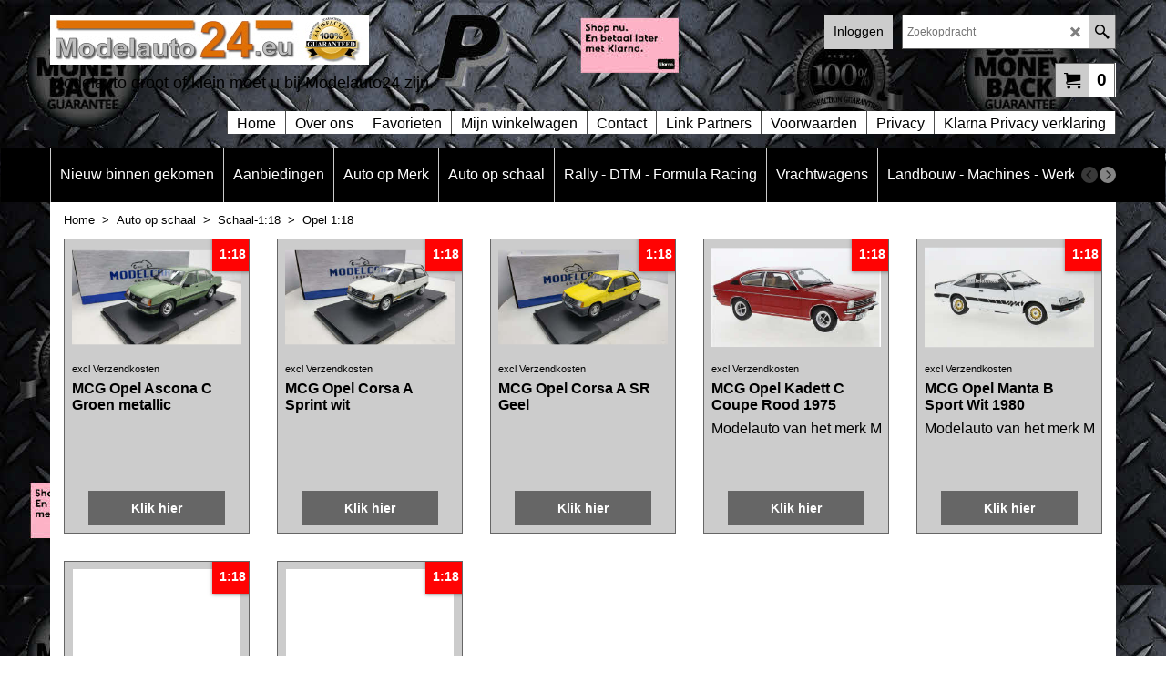

--- FILE ---
content_type: text/html
request_url: https://www.modelauto24.eu/contents/nl/d8436_Opel-1_18.html
body_size: 19046
content:
<!doctype html>
<html xmlns:sf lang="nl" dir="ltr">
<head prefix="og: http://ogp.me/ns#">
<meta http-equiv="Content-Type" content="text/html; charset=utf-8" />
<meta name="viewport" content="width=device-width, initial-scale=1.0, maximum-scale=1.0" />
<style id="_acj_">body{visibility:hidden!important;}</style>
<script>if(self===top||(function(){try{return typeof(window.parent.applyColorScheme)!='undefined'||document.location.host.indexOf('samplestores.shopfactory')!=-1;}catch(e){return false;}})()){var _acj_=document.getElementById('_acj_');_acj_.parentNode.removeChild(_acj_);}else{top.location=self.location;}</script>
<style id="_cls_">#ProductLoop{opacity:0;}</style>
<script>
window.addEventListener('load',function(){setTimeout(function(){var _cls_=document.getElementById('_cls_');if(_cls_)_cls_.parentNode.removeChild(_cls_);},100);},false);
setTimeout(function(){var _cls_=document.getElementById('_cls_');if(_cls_)_cls_.parentNode.removeChild(_cls_);},5000);
</script>
<title>Opel 1:18 </title>
<meta name="description" content="Vele soorten en maten modelautos bij Modelauto24.eu het juiste en goedkoopste adres +31-302617760 , Diecast, Modelcar, 1;18, 1:43, 1:87, 1:12," />
<meta name="keywords" content="Modelauto, Diecast, Modelauto24, Hobby, speelgoedauto, speelgoed, verzameling, autoverzameling, toyshop, toys, scale, 1:87, 1:67, 1:43, 1;24, 1:18, 1:12, toystory, cadeau, mancave, ABREX, AMERICAN HERITAGE MODELS, APEX, ART MODEL, AUTO HISTORIA, AUTOART, BBURAGO, BEST, BOS-MODELS, BREKINA, BREKINA / DRUMMER, BREKINA ARWICO, BREKINA DRUMMER, BREKINA HEICO MODELL, BREKINA RESINA, BREKINA STARLINE, BREKINA STARMADA, BREKINA/MCW, BRITAINS, BRUMM, BUB, COBI, CORGI, ELIGOR, ERTL AMERICAN MUSCLE, FIRST RESPONSE, GT SPIRIT, AUTOCULT, BUSCH, GT SPIRIT, HERPA, ISCALE, IXO, JADI, MAISTO, MINICHAMPS, MOTORART, NOREV, NZG, OTTOMOBILE, PCT, PREMIUM CLASSIXXS, RIETZE, SCHUCO, SPARK, WIKING, Z MODELS, MODELS, IXO, IXO JUNIOR, J-COLLECTION, JADA, JOLLY MODEL, KK SCALE, KK-SCALE, KYOSHO, GT SPIRIT, LOOK SMART, LUCKY DIE CAST, MAISTO, MCG, MERCEDES, MINI CAR, MINI PARTES, MINICHAMPS/MCW, MINIKRAFT, MOTORMAX, MOTORSPORTS AUTHENTICS, NASH AVTOPROM, NEO, NEO LIMITED 300, NEW RAY, NOREV, OTTOMOBILE, OXFORD, PARAGON, PCX87, PREMIUM CLASSIXXS, PREMIUM SCALE MODELS, PREMIUM X, QUARTZO, RASTAR, RICKO, RIETZE, RIO, RMZ HOBBY, ROAD KINGS, ROAD RAGERS, SCHUCO, SCHUCO / PRO.R, SEAT, SIKU, SOVIET AUTOBUS,  SPECIALC, STARLINE, START SCALE MODELS, SUBARU, SUN STAR, TROFEU, TROFEU/SCALA, VANGUARDS, VITESSE, WEISE-TOYS, WELLY, WHITEBOX, WIKING, WIKING / PMS, Y-SERIE, YAT MING, Z-MODELS, Revell, Greenlight, " />
<meta http-equiv="expires" content="0" />
<meta name="generator" content="ShopFactory V14 www.shopfactory.com" />
<meta name="author" content="Auto Edison Utrecht v.o.f" />
<link rel="canonical" href="https://www.modelauto24.eu/contents/nl/d8436_Opel-1_18.html" />
<script type="text/javascript">
/*<![CDATA[*/
function getARMID(key,getOnly){
if(getOnly){return (document.cookie.match('(?:^|;)\\s*'+key+'=([^;]*)') || ['',''])[1];}
var isNew=false,id=location.search.match('[\&\?]'+key+'=([^&]*)');
if(id){
id=id[1];
var cookid=(document.cookie.match('(?:^|;)\\s*'+key+'=([^;]*)') || ['',''])[1];
isNew=(id!=cookid);
}
if(isNew){
var date=new Date(2099,12,31);
document.cookie=key+'='+id+'; expires='+date.toGMTString()+'; path='+location.pathname.replace(new RegExp('(?:contents/)?(?:'+document.documentElement.lang=='en-GB'?'en-uk':document.documentElement.lang+'/)?[^/]*$'),'')+';';
if(typeof(parm)=='undefined')parm={};parm[key]=id;
}
return {'id':id,'new':isNew};
}
var aid=getARMID('aid');
if(aid['id']&&aid['new']){idimg=new Image();idimg.src='//santu.com/webshop/aid_tracker.cgi?aid='+aid['id'];}
/*]]>*/
</script>
<style type="text/css">
@import "../styles/website.css?lmd=46026.028194";
@import "../styles/pr_sfx-base_1.css?lmd=46026.029410";
@import "../styles/pa_sfx-content_1.css?lmd=46026.028194";
@import "../styles/index1.css?lmd=46026.028194";
@import "../styles/index2.css?lmd=46026.028194";
@import "../styles/global.css?lmd=46026.029410";
@import "../styles/global-responsive.css?lmd=46026.029410";
/* */
/* */
@import "../../shared_files/icomoon/style.css?lmd=44505.481551";
@import "../../shared_files/flickity.min.css?lmd=43129.487940";
</style>
<style type="text/css" id="sf-load-css"></style>
<!-- Require IcoMoon --><script>
var hasProducts=true;
var pgid='D8436';
//<!--BEGIN_C78E91C8-61BA-447e-B459-F6FE529C7724-->
var LMD='46026.028472';
//<!--END_C78E91C8-61BA-447e-B459-F6FE529C7724-->
</script>
<script type="text/javascript" charset="utf-8" src="../loader.js?lmd=46026.029167"></script>
<script id="__sfLoadJQuery" src="../../shared_files/jquery-1.11.1.min.js" type="text/javascript"></script>
<script type="text/javascript" src="../../shared_files/jquery.sidr.min.js?lmd=43129.487940" defer></script>
<script type="text/javascript" charset="utf-8" src="../sf.js?lmd=46026.029861" defer></script>
<script type="text/javascript" src="../../shared_files/flickity.pkgd.min.js?lmd=43129.487940" defer></script>
<script type="text/javascript" src="../../shared_files/jquery.zoom.min.js?lmd=43129.487940" defer></script>
<script type="text/javascript" src="../../shared_files/echo.js?lmd=43152.433264" defer></script>
<script type="text/javascript">
var pgidx=tf.wm.jfile(location.href).replace(/\#.*$/,'');
var _sfProductsInPage=[];
sfFilters.deptEnabled=pgid;
</script>
<meta name="optinout" />
</head>
<body class="GC41 ThemeVersion-11">
<a name="top"></a>
<iframe name="extra" id="extra" src="../extra.html" width="5" height="5" frameborder="0" border="0" unselectable="on" style="position:absolute;z-index:0;overflow:hidden;left:50%;top:50%;display:none;width:5px;height:5px;" allowtransparency="true" class=""></iframe>
<div class="GC39 header mobile">
<div class="GC26 utils group">
<menu>
<div class="menu_left_col">
<li id="util_menu" class="sf-button sf-corner">
<a id="sidemap-button" href="#Sidemap" title="Menu">
<svg version="1.1" id="Layer_1" xmlns="http://www.w3.org/2000/svg" xmlns:xlink="http://www.w3.org/1999/xlink" x="0px" y="0px" viewBox="0 0 512 512" style="enable-background:new 0 0 512 512;" xml:space="preserve">
<g>
<path d="M491.318,235.318H20.682C9.26,235.318,0,244.577,0,256s9.26,20.682,20.682,20.682h470.636
c11.423,0,20.682-9.259,20.682-20.682C512,244.578,502.741,235.318,491.318,235.318z"></path>
</g>
<g>
<path d="M491.318,78.439H20.682C9.26,78.439,0,87.699,0,99.121c0,11.422,9.26,20.682,20.682,20.682h470.636
c11.423,0,20.682-9.26,20.682-20.682C512,87.699,502.741,78.439,491.318,78.439z"></path>
</g>
<g>
<path d="M491.318,392.197H20.682C9.26,392.197,0,401.456,0,412.879s9.26,20.682,20.682,20.682h470.636
c11.423,0,20.682-9.259,20.682-20.682S502.741,392.197,491.318,392.197z"></path>
</g>
</svg>
</a>
</li>
</div>
<div class="mob_logo_col">
<div class="CompanyImage"><span></span><a href="../../index.html" title="logo-modelauto24-groot-2-slag-60_">
<img width="320" height="50" src="../media/trans.gif" data-echo="../media/logo-modelauto24-groot-2-slag-60-2_.jpg" class="DataEchoLoaded" id="I" name="I" border="0" alt="logo-modelauto24-groot-2-slag-60_" title="logo-modelauto24-groot-2-slag-60_" hspace="0" vspace="0" align="" onmouseover="window.status='logo-modelauto24-groot-2-slag-60_';return true;" onmouseout="window.status='';return true" /></a></div>
</div>
<div id="util_group" class="right_icon_col">
<script type="text/javascript">
var idTimeoutMobileSearchHideBox=-1;
function mobileSearch(el){
clearTimeout(idTimeoutMobileSearchHideBox);
if(!el)return;
if(tf.content.document.search)tf.content.document.search.phrase.value=$(el).parents('#mobile_search').find('#phrase').val();
tf.searchPhrase=$(el).parents('#mobile_search').find('#phrase').val();
tf.utils.search_all();
}
function mobileSearchShowBox(){}
function mobileSearchHideBox(){}
</script>
<li id="mobile_cart" class="sf-button sf-corner">
<a href="#" title="Mijn winkelwagen" onclick="location=tf.wm.url('basket.html','-',true);return false;"><i class="icon-cart"></i> <span class="GC91 MiniCartTotalItemsQuantity_Mobile" id="MiniCartTotalItemsQuantity_Mobile">0</span></a>
</li>
</div>
</menu>
</div>
<div class="search_coll">
<div id="util_searchbox" class="sf-corner">
<form id="mobile_search" name="mobile_search" onsubmit="mobileSearch(this[0]);return false;">
<input type="search" id="phrase" name="phrase" />
<span id="util_searchbox_search" class="sf-button sf-corner">
<button type="submit" title="Zoeken" style="border:none;background-color:transparent;"><i class="icon-search2">&nbsp;</i></button>
</span>
</form>
</div>
</div>
</div>
<script type="text/javascript">
$(document).ready(function(){
if (!tf.isInSF() && !tf.isInDesigner()) $('.gallery-box a').removeAttr('onclick');
if (tf.isInSF()) {
window.Flickity.prototype._dragPointerDown= function( event, pointer ) {
this.pointerDownPoint = Unipointer.getPointerPoint( pointer );
}
}
//topbar
var $galleryTopbar = null, galleryTopbarRowItems = 0;
function SetGalleryTopbar() {
if ($galleryTopbar) $galleryTopbar.flickity('destroy');
$galleryTopbar = null;
$galleryTopbar = $('.TopBar:visible .gallery-box').flickity({
cellAlign: 'left',
freeScroll: true,
contain: true,
setGallerySize: false,
prevNextButtons: false,
pageDots: false,
imagesLoaded: true
});
$galleryTopbar.flickity('resize');
$('img', $galleryTopbar).css('opacity','');
}
// Link Image Group 1
var galleryRowItems = $('.Banner .BannerImage').length;
if (galleryRowItems >= 1) {
var $gallery = $('.Banner .gallery-box').flickity({
wrapAround: true,
autoPlay: (tf.isInSF() || galleryRowItems == 1 ? false : 5000),
draggable: galleryRowItems > 1,
freeScroll: false,
setGallerySize: false,
prevNextButtons: galleryRowItems > 1,
pageDots: false
});
function ResizeGallery() {
var wBanner = $('.Banner').width(), wAvailable = parseInt('1170') || wBanner, hAvailable = (parseInt($('.Banner .gallery-box').css('max-height','').css('max-height')) || parseInt('350'));
var rAvailable = hAvailable / wAvailable;
var wMaxNatural = 0, hMaxNatural = 0;
$('.Banner a.BannerImage img, .Banner a.BannerImage .slide-item').each(function(){
$(this).width('');
var wNatural = parseFloat(this.naturalWidth || this.getAttribute('data-naturalwidth') || this.getAttribute('width') || $(this).width()), hNatural = parseFloat(this.naturalHeight || this.getAttribute('data-naturalheight') || this.getAttribute('height') || $(this).height());
if (wNatural >= wMaxNatural) {
if (hMaxNatural == 0 || hNatural <= hAvailable) {
wMaxNatural = wNatural;
hMaxNatural = hNatural;
}
}
});
if (wMaxNatural > 0 && hMaxNatural > 0) {
hMaxNatural = (hMaxNatural / wMaxNatural) * Math.min(wBanner, wMaxNatural);
wMaxNatural = wBanner;
}
var hMax = Math.min(hAvailable, hMaxNatural, wBanner * rAvailable);
$('.Banner .gallery-box').css({'height':'','max-height':'none'}).attr('style',($('.Banner .gallery-box').attr('style')||'')+'height:'+hMax+'px!important;');
$('.Banner .gallery-box .BannerImage').css('height','').attr('style',($('.Banner .gallery-box .BannerImage').attr('style')||'')+'height:'+hMax+'px!important;');
$('.Banner a.BannerImage img, .Banner a.BannerImage .slide-item').each(function(){
$(this).width($(this).width() > wBanner ? '100%' : $(this).width());
});
if ($gallery) $gallery.flickity('resize');
}
$('.Banner .BannerImage img').off('load imageLoaded.flickity').on('load imageLoaded.flickity', ResizeGallery);
$(window).on('load resize', ResizeGallery);
if (galleryRowItems > 1) {
$('.Banner .BannerImage').each(function(i, item){
var clsname = i == 0 ? "button selected" : "button";
$('.Banner .gallery-buttons').append('<span class="'+clsname+'">&nbsp;</span>');
});
// Flickity instance
var flkty = $gallery.data('flickity');
var $cellButtonGroup = $('.Banner .gallery-buttons');
var $cellButtons = $cellButtonGroup.find('.button');
// update selected cellButtons
$gallery.on( 'cellSelect', function() {
$cellButtons.filter('.selected').removeClass('selected');
$cellButtons.eq( flkty.selectedIndex ).addClass('selected');
});
// select cell on button click
$cellButtonGroup.on( 'click', '.button', function() {
var index = $(this).index();
$gallery.flickity( 'select', index );
});
}
}
function galleryGetRowItems(outerSelector, itemSelector) {
var w = 0, wOuter = $(outerSelector).width() - 1, items = 0;
$(outerSelector)
.find(itemSelector).each(function(){
w += $(this).outerWidth(true);
items++;
var margin = ($(this).outerWidth(true) - $(this).outerWidth());
if (w - margin + 1 >= wOuter) return false;
})
;
return items;
}
//top
var $gallery1 = null, gallery1RowItems = 3;
function SetGallery1() {
$gallery1 = $('.PageLinkBoxWrapper .gallery-box').flickity({
cellAlign: 'left',
wrapAround: true,
freeScroll: true,
setGallerySize: false,
prevNextButtons: false,
pageDots: false
});
$gallery1.flickity('resize');
$('.PageLinkBoxWrapper .gallery-action').removeClass('hide');
}
$('.PageLinkBoxWrapper .icon-arrow-left3').on( 'click', function() {
$gallery1.flickity('previous');
if ($(window).width() > 619) {
for (var n = 1; n < gallery1RowItems; n++) {
$gallery1.flickity('previous');
}
}
});
$('.PageLinkBoxWrapper .icon-arrow-right3').on( 'click', function() {
$gallery1.flickity('next');
if ($(window).width() > 619) {
for (var n = 1; n < gallery1RowItems; n++) {
$gallery1.flickity('next');
}
}
});
if ($(window).width() > 619) {
if ($('.PageLinkBoxWrapper .PageLinkBoxItem').length > gallery1RowItems)  SetGallery1();
}
else {
if ($('.PageLinkBoxWrapper .PageLinkBoxItem').length > 1) SetGallery1();
}
//bottom
var $gallery2 = null, gallery2RowItems = 3;
function SetGallery2() {
$gallery2 = $('.BannerBottomWrapper .gallery-box').flickity({
cellAlign: 'left',
wrapAround: true,
freeScroll: true,
setGallerySize: false,
prevNextButtons: false,
pageDots: false
});
$gallery2.flickity('resize');
$('.BannerBottomWrapper .gallery-action').removeClass('hide');
}
$('.BannerBottomWrapper .icon-arrow-left3').on( 'click', function() {
$gallery2.flickity('previous');
if ($(window).width() > 619) {
for (var n = 1; n < gallery2RowItems; n++) {
$gallery2.flickity('previous');
}
}
});
$('.BannerBottomWrapper .icon-arrow-right3').on( 'click', function() {
$gallery2.flickity('next');
if ($(window).width() > 619) {
for (var n = 1; n < gallery2RowItems; n++) {
$gallery2.flickity('next');
}
}
});
if ($(window).width() > 619) {
if ($('.BannerBottomWrapper .BannerBottomItem').length > gallery2RowItems)  SetGallery2();
}
else {
if ($('.BannerBottomWrapper .BannerBottomItem').length > 1) SetGallery2();
}
//resize
$(window).resize(function(){
if ($(window).width() > 619) {
if ($gallery1 != null && $('.PageLinkBoxWrapper .PageLinkBoxItem').length <= gallery1RowItems)  {
$('.PageLinkBoxWrapper .gallery-action').addClass('hide');
$gallery1.flickity('destroy');
$gallery1 = null;
}
if ($gallery2 != null && $('.BannerBottomWrapper .BannerBottomItem').length <= gallery2RowItems) {
$('.BannerBottomWrapper .gallery-action').addClass('hide');
$gallery2.flickity('destroy');
$gallery2 = null;
}
}
else {
if ($gallery1 == null && $('.PageLinkBoxWrapper .PageLinkBoxItem').length > 1)  SetGallery1();
if ($gallery2 == null && $('.BannerBottomWrapper .BannerBottomItem').length > 1)  SetGallery2();
}
if (tf.isMobile && $('.header.mobile > .TopBar').length == 0) {
if ($galleryTopbar) $galleryTopbar.flickity('destroy');
$galleryTopbar = null;
$('#WebSite .TopBar').clone(true).attr('id', $('#WebSite .TopBar').attr('id')+'Clone').prependTo('.header.mobile');
(function waitForMobileUtils() {
if (!tf.utils || !tf.utils.showMobileUtils) { setTimeout(waitForMobileUtils, 200); return; }
tf.utils.showMobileUtils();
})();
}
else if (!tf.isMobile) {
if ($galleryTopbar) $galleryTopbar.flickity('destroy');
$galleryTopbar = null;
$('.header.mobile > .TopBar').remove();
}
galleryTopbarRowItems = 0;
$('.TopBar:visible .CustomNavBox').each(function(){ galleryTopbarRowItems += $(this).outerWidth(true); })
if ($galleryTopbar != null && $('.TopBar:visible .gallery-box').width() >= galleryTopbarRowItems) {
$galleryTopbar.flickity('destroy');
$galleryTopbar = null;
}
else if ($('.TopBar:visible .gallery-box').width() < galleryTopbarRowItems) SetGalleryTopbar();
});
$(window).trigger('resize');
});
</script>
<div id="WebSite" class="GC38">
<div id="WebSiteHeader" class="GC39 LayoutObject">
<div id="WebSiteHeaderInner" class="WebSiteHeaderInner">
<div id="TopBar" class="GC89 TopBar">
<div id="TopBarDesign" class="GC89 TopBarDesign"></div>
</div>
<div id="DesignImage1">
<div class="header-left">
<div id="CompanyImage" class="">
<a href="../../index.html" title="logo-modelauto24-groot-2-slag-60_">
<img width="350" height="55" src="../media/trans.gif" data-echo="../media/logo-modelauto24-groot-2-slag-60-2_.jpg" class="DataEchoLoaded" id="I" name="I" border="0" alt="logo-modelauto24-groot-2-slag-60_" title="logo-modelauto24-groot-2-slag-60_" hspace="0" vspace="0" align="" onmouseover="window.status='logo-modelauto24-groot-2-slag-60_';return true;" onmouseout="window.status='';return true" />
</a>
</div>
<h2 id="SiteSlogan" class="GC42">Modelauto groot of klein moet u bij Modelauto24 zijn.</h2>
</div>
<div class="header-right">
<div id="Search" class="GC48">
<form name="search">
<input class="GC22 SearchTextField" type="text" id="phrase" name="phrase" size="12" maxlength="40" placeholder="Zoekopdracht" />
<a class="GC48 icon-search2 SearchButton" title="Zoeken" href="#"></a>
<a class="GC48 icon-zoom-in2 SearchButton SearchButtonAdvanced" title="Uitgebreid zoeken" href="#"></a>
</form>
</div>
<div id="Login" class="GC64 desktop tablet">
<script type="text/javascript">function drf(){if(tf.utils && !isInSFClassic()){specialLoading=true;tf.utils.displayResellerForm();}else setTimeout('drf()',250);}drf();</script>
<div id="ResellerForm" class="LoginSignUpLink"></div>
</div>
<div class="rightBottom">
<div id="MiniCart" class="GC22">
<div id="MiniCartTotal" class="MiniCartTotal">
<a href="#" class="MiniCartLink MiniCartInner" title="Mijn winkelwagen">
<i class="GC14 sf-corner icon-cart MiniCartDesignImage1"></i>
<span class="GC14 MiniCartTotalItemsQuantity sf-corner">0</span><!--
<span class="MiniCartTotalAmount"></span>
<span class="MiniCartTotalSummary"></span>
<span class="MiniCartTotalItemsQuantity"></span>
<span class="MiniCartTotalTotalText"></span>
<span class="MiniCartTotalPlusExpenses"></span>
<span class="MiniCartTotalPlusExpensesText"></span>
<span class="MiniCartTotalList"></span>
-->
</a>
</div>
</div>
</div>
</div>
<div id="Index1-spacer">
<div id="Index1" class="GC2 Index1">
<script src="../../shared_files/jquery.menu-aim.js" defer="true"></script>
<script src="../../shared_files/jquery.megamenu.js" defer="true"></script>
<script type="text/javascript">
$(function(){
$('.Index1').on('load', function(){
var idxNum = $(this).attr('class').replace(/.*Index(\d+).*/,'$1');
var GCNum = [
{'top':'GC28', 'tophover':'GC29', 'sub':'GC30', 'subhover':'GC31'},
{'top':'GC32', 'tophover':'GC33', 'sub':'GC34', 'subhover':'GC35'}
][idxNum-1];
$('.idx'+idxNum+'Submenu').empty();
var $branch = $('[id^=idx][id$='+tf.pgid+'] + ul', $(this)).clone(true, true);
if ($branch.length > 0) {
var $subpageNavigation = $('#idxSubpageNavigationAlt');
if ($subpageNavigation.length == 0) {
$subpageNavigation = $('#idxSubpageNavigation');
if ($subpageNavigation.length == 0) $subpageNavigation = $('<div id="idxSubpageNavigation"></div>');
var placed = false, $placement = $('.PageTitle');
if ($placement.length > 0) {
$placement.after($subpageNavigation);
if ($('.PageImage ~ .PageTitle + #idxSubpageNavigation').length == 1) $('.PageImage').insertAfter('#idxSubpageNavigation');
placed = true;
}
if (!placed) {
var selectors = ['.PageIntroduction', '.PageDescription'];
for (var n = 0; n < selectors.length; n++) {
$placement = $(selectors[n]);
if ($placement.length > 0) {
$placement.before($subpageNavigation);
if ($('.PageImage ~ #idxSubpageNavigation + '+selectors[n]).length == 1) $('.PageImage').insertAfter('#idxSubpageNavigation');
placed = true;
break;
}
}
}
if (!placed) {
var selectors = ['#PageContainer1', '#PageContainer11'];
for (var n = 0; n < selectors.length; n++) {
$placement = $(selectors[n]);
if ($placement.length > 0) {
$placement.append($subpageNavigation);
break;
}
}
}
}
$subpageNavigation
.width('auto')
.removeClass('GC28 GC32')
.append('<div class="idx'+idxNum+'Submenu" data-toplevelid="d-33"><i class="icon-spinner2 icon-fa-spin"></i></div>');
$branch.find('> li > ul, i[class*=icon-], li.see-all').remove();
$branch.find('> li')
.on('mouseover', function(){tf.navOvr(this, '', GCNum['subhover']);if(tf.autoText)tf.autoText.localApply(this.parentNode);})
.on('mouseout', function(){tf.navOut(this, '', GCNum['sub']);if(tf.autoText)tf.autoText.localApply(this.parentNode);})
.addClass('idx'+idxNum+'Sub')
.find('> a')
.on('mouseover', function(){tf.navOvr(this, '', '');})
.on('mouseout', function(){tf.navOut(this, '', '');})
.addClass('idx'+idxNum+'Sub')
;
var mh = 0;
$branch.find('> li > a > img').each(function(){
var hasImg = !!$(this).attr('src');
if (!hasImg) $(this).hide();
mh = Math.max(mh, $(this).css('max-height'));
});
var prop = (mh ? 'height:'+mh+'px;' : '');
$branch.find('> li > a').each(function(){
if ($(this).find('> img').length > 0) $(this).find('> img').wrap('<div class="SubPageNavigationImageContainer" style="'+prop+'"></div>');
else $(this).prepend('<div class="SubPageNavigationImageContainer"><span></span></div>');
$(this).addClass('SubPageNavigationBox').find('> span').addClass('SubPageNavigationTitle').wrap('<div class="SubPageNavigationTitleContainer"></div>');
});
$('.idx'+idxNum+'Submenu').empty().append($branch);
$(window).on('load resize', function () {
var $container = $('.idx'+idxNum+'Submenu > ul'), $items = $('li', $container);
var outerSpace = $items.outerWidth(true) - $items.width();
var maxAvailableWidth = $container.css('width','auto').width();
var maxColumns = 8, itemMaxWidth = 260, w = 0;
for (var n = 1; n <= maxColumns; n++) {
w = parseInt((maxAvailableWidth / n) - outerSpace);
if (w <= itemMaxWidth) break;
}
$items.width(w);
$container.width((w + outerSpace) * Math.min(n, $items.length));
if(tf.echo)tf.echo.render();
});
$(window).trigger('resize');
}
$('img', $(this)).remove();
$('> ul[class*=idx]', $(this))
.sfMegaMenu({
'submenuDirection':'below',
'layout':'base',
'showImages':false,
'iconOpenRight':'icon-arrow-right3',
'iconOpenDown':'icon-arrow-down3',
'iconNoImage':'icon-image',
'iconPin':'icon-pushpin',
'idxNum':idxNum,
'onLoad':function() {
var $idxSlider = $('#Index1 > .idx1List');
$('> li', $idxSlider).last().clone().appendTo($idxSlider).children().remove();
function setIdxSlider() {
$idxSlider.parent().width('100%').css('float','none');
$idxSlider
.on('cellSelect', function(){
var flkty = $(this).data('flickity');
if (flkty) {
if (flkty.selectedIndex == $(this).data('selectedIndex')) return;
if ($(this).data('translateX') == $('.flickity-slider', this).css('transform')) {
if (flkty.selectedIndex > $(this).data('selectedIndex')) flkty.selectedIndex = $(this).data('selectedIndex');
else if (flkty.selectedIndex < $(this).data('selectedIndex')) flkty.selectedIndex--;
}
$(this).data({'selectedIndex':flkty.selectedIndex, 'translateX':$('.flickity-slider', this).css('transform')});
}
})
.on('settle', function(){
var $last = $('.flickity-slider > li', this).last(), shifted = $('.flickity-slider', this).css('transform').match(/matrix\((.+)\)/) || $('.flickity-slider', this).css('transform').match(/matrix3d\((.+)\)/), shiftedpx = 0;
if (shifted && shifted.length > 1) shiftedpx = parseFloat((shifted[1].split(', ')[12]) || (shifted[1].split(', ')[4]));
if (parseFloat($last.css('left')) + $last.outerWidth(true) <= $('.flickity-slider', this).width() + Math.abs(shiftedpx)) $('.next', this).attr('disabled', 'disabled');
else $('.next', this).removeAttr('disabled');
})
.flickity({
cellAlign: 'left',
contain: true,
wrapAround: false,
autoPlay: false,
draggable: true,
freeScroll: true,
setGallerySize: false,
prevNextButtons: true,
pageDots: false,
percentPosition: false
})
.flickity('resize')
.find('.flickity-viewport')
.find('.flickity-slider').addClass('idx1List')
.end()
.parentsUntil('[id^=WebSite]').each(function(){
var zIndex = $(this).css('z-index');
if (zIndex == 'auto' || parseInt(zIndex) <= 0) $(this).css('z-index', idxNum == 2 ? 1000 : 1001);
})
;
}
function unsetIdxSlider() {
if ($idxSlider.hasClass('flickity-enabled')) {
$idxSlider
.flickity('destroy')
;
}
$idxSlider.parent().css({'float':''});
}
$(window).on('resize', function () {
unsetIdxSlider(); $idxSlider.parent().css({'width':'', 'float':'none'});
if ($('#WebSite').width() > 619) {
var w = 0, wContainer = ($idxSlider.parent().outerWidth(true)||$idxSlider.outerWidth(true))+1;
$('> li, .flickity-slider > li', $idxSlider).each(function(){ w += $(this).outerWidth(true); $(this).css('height',''); if($(this).outerHeight()>0)$(this).outerHeight($(this).outerHeight()); });
if (w-1 > wContainer) {
setIdxSlider();
$idxSlider.flickity('resize');
setTimeout(function(){$idxSlider.flickity('reposition');}, 200);
}
else if (w < wContainer) unsetIdxSlider();
}
});
$(window).trigger('resize');
}
})
.parent().find('.idx1List > li > a > span').addClass('vcenter');
});
});
</script>
<script type="text/javascript">equalHeightClass.push('SubPageNavigationImageContainer');</script>
<script type="text/javascript">equalHeightClass.push('SubPageNavigationTitleContainer');</script>
<script type="text/javascript">equalHeightClass.push('SubPageNavigationBox');</script>
<!--
Version tag, please don't remove
$Revision: 46130 $
$HeadURL: svn://localhost/ShopFactory/branches/V14_60/bin/SFXTemplates/Index/Horizontal/SFX-BASE_1/toplevel.html $
-->
<i class="icon-spinner2 icon-fa-spin"></i>
<script type="text/javascript">
jQuery(document).ready(function(){
jQuery('.Index1').load(tf.wm.url('d-34.html','-',true)+' ',function(){
if(tf.isEntryPage){
jQuery('.Index1 a[href]').not('a[href^=http]').each(function(){
if(this.id.match(/D-2$/)) this.href=tf.wm.url((tf.lang==tf.baseLang?'../../':'../../'+tf.lang+'/')+this.href.replace(/.*\//,''),'-');
else this.href=tf.wm.url(this.href.replace(/.*\//,''),'-',true);
});
jQuery('.Index1 a img[src]').each(function(){jQuery(this).attr('src', jQuery(this).attr('src').replace(/\.\.\/media\//g,(tf.lang!=tf.baseLang?'../':'')+'contents/media/'));if(jQuery(this).data('echo'))jQuery(this).attr('data-echo', jQuery(this).data('echo').replace(/\.\.\/media\//g,(tf.lang!=tf.baseLang?'../':'')+'contents/media/'));});
} else {
jQuery('.Index1 a[href]').not('a[href^=http]').each(function(){
if(this.id.match(/D-2$/)) {
this.href=tf.wm.url((tf.lang==tf.baseLang?'../../':'../../'+tf.lang+'/')+this.href.replace(/.*\//,''),'-');
}
});
}
jQuery('.Index1').trigger('load');
});
jQuery('#CompanyImage a[href], .CompanyImage a[href]').not('a[href^=http]').each(function(){
var href = this.href.replace(/.*\//,'');
if(tf.isEntryPage) this.href=tf.wm.url((tf.lang==tf.baseLang?'../../':'../../'+tf.lang+'/')+href,'-');
else this.href=tf.wm.url((tf.lang==tf.baseLang?'../../':'../../'+tf.lang+'/')+href,'-');
});
});
</script>
</div><div id="idx1Sentinel"></div>
</div>
</div>
<div id="DesignImage3">
<span class="GC32"></span>
<div id="Index2" class="GC32 Index2">
<script type="text/javascript">
$(function(){
$('.Index2').on('load', function(){
var idxNum = $(this).attr('class').replace(/.*Index(\d+).*/,'$1');
var GCNum = [
{'top':'GC28', 'tophover':'GC29', 'sub':'GC30', 'subhover':'GC31'},
{'top':'GC32', 'tophover':'GC33', 'sub':'GC34', 'subhover':'GC35'}
][idxNum-1];
$('.idx'+idxNum+'Submenu').empty();
var $branch = $('[id^=idx][id$='+tf.pgid+'] + ul', $(this)).clone(true, true);
if ($branch.length > 0) {
var $subpageNavigation = $('#idxSubpageNavigationAlt');
if ($subpageNavigation.length == 0) {
$subpageNavigation = $('#idxSubpageNavigation');
if ($subpageNavigation.length == 0) $subpageNavigation = $('<div id="idxSubpageNavigation"></div>');
var placed = false, $placement = $('.PageTitle');
if ($placement.length > 0) {
$placement.after($subpageNavigation);
if ($('.PageImage ~ .PageTitle + #idxSubpageNavigation').length == 1) $('.PageImage').insertAfter('#idxSubpageNavigation');
placed = true;
}
if (!placed) {
var selectors = ['.PageIntroduction', '.PageDescription'];
for (var n = 0; n < selectors.length; n++) {
$placement = $(selectors[n]);
if ($placement.length > 0) {
$placement.before($subpageNavigation);
if ($('.PageImage ~ #idxSubpageNavigation + '+selectors[n]).length == 1) $('.PageImage').insertAfter('#idxSubpageNavigation');
placed = true;
break;
}
}
}
if (!placed) {
var selectors = ['#PageContainer1', '#PageContainer11'];
for (var n = 0; n < selectors.length; n++) {
$placement = $(selectors[n]);
if ($placement.length > 0) {
$placement.append($subpageNavigation);
break;
}
}
}
}
$subpageNavigation
.width('auto')
.removeClass('GC28 GC32')
.append('<div class="idx'+idxNum+'Submenu" data-toplevelid="d-33"><i class="icon-spinner2 icon-fa-spin"></i></div>');
$branch.find('> li > ul, i[class*=icon-], li.see-all').remove();
$branch.find('> li')
.on('mouseover', function(){tf.navOvr(this, '', GCNum['subhover']);if(tf.autoText)tf.autoText.localApply(this.parentNode);})
.on('mouseout', function(){tf.navOut(this, '', GCNum['sub']);if(tf.autoText)tf.autoText.localApply(this.parentNode);})
.addClass('idx'+idxNum+'Sub')
.find('> a')
.on('mouseover', function(){tf.navOvr(this, '', '');})
.on('mouseout', function(){tf.navOut(this, '', '');})
.addClass('idx'+idxNum+'Sub')
;
var mh = 0;
$branch.find('> li > a > img').each(function(){
var hasImg = !!$(this).attr('src');
if (!hasImg) $(this).hide();
mh = Math.max(mh, $(this).css('max-height'));
});
var prop = (mh ? 'height:'+mh+'px;' : '');
$branch.find('> li > a').each(function(){
if ($(this).find('> img').length > 0) $(this).find('> img').wrap('<div class="SubPageNavigationImageContainer" style="'+prop+'"></div>');
else $(this).prepend('<div class="SubPageNavigationImageContainer"><span></span></div>');
$(this).addClass('SubPageNavigationBox').find('> span').addClass('SubPageNavigationTitle').wrap('<div class="SubPageNavigationTitleContainer"></div>');
});
$('.idx'+idxNum+'Submenu').empty().append($branch);
$(window).on('load resize', function () {
var $container = $('.idx'+idxNum+'Submenu > ul'), $items = $('li', $container);
var outerSpace = $items.outerWidth(true) - $items.width();
var maxAvailableWidth = $container.css('width','auto').width();
var maxColumns = 8, itemMaxWidth = 260, w = 0;
for (var n = 1; n <= maxColumns; n++) {
w = parseInt((maxAvailableWidth / n) - outerSpace);
if (w <= itemMaxWidth) break;
}
$items.width(w);
$container.width((w + outerSpace) * Math.min(n, $items.length));
if(tf.echo)tf.echo.render();
});
$(window).trigger('resize');
}
$('img', $(this)).remove();
$('> ul[class*=idx]', $(this))
.sfMegaMenu({
'submenuDirection':'below',
'layout':'base',
'showImages':false,
'iconOpenRight':'icon-arrow-right3',
'iconOpenDown':'icon-arrow-down3',
'iconNoImage':'icon-image',
'iconPin':'icon-pushpin',
'idxNum':idxNum,
'onLoad':function() {
var $idxSlider = $('#Index2 > .idx2List');
$('> li', $idxSlider).last().clone().appendTo($idxSlider).children().remove();
function setIdxSlider() {
$idxSlider.parent().width('100%').css('float','none');
$idxSlider
.on('cellSelect', function(){
var flkty = $(this).data('flickity');
if (flkty) {
if (flkty.selectedIndex == $(this).data('selectedIndex')) return;
if ($(this).data('translateX') == $('.flickity-slider', this).css('transform')) {
if (flkty.selectedIndex > $(this).data('selectedIndex')) flkty.selectedIndex = $(this).data('selectedIndex');
else if (flkty.selectedIndex < $(this).data('selectedIndex')) flkty.selectedIndex--;
}
$(this).data({'selectedIndex':flkty.selectedIndex, 'translateX':$('.flickity-slider', this).css('transform')});
}
})
.on('settle', function(){
var $last = $('.flickity-slider > li', this).last(), shifted = $('.flickity-slider', this).css('transform').match(/matrix\((.+)\)/) || $('.flickity-slider', this).css('transform').match(/matrix3d\((.+)\)/), shiftedpx = 0;
if (shifted && shifted.length > 1) shiftedpx = parseFloat((shifted[1].split(', ')[12]) || (shifted[1].split(', ')[4]));
if (parseFloat($last.css('left')) + $last.outerWidth(true) <= $('.flickity-slider', this).width() + Math.abs(shiftedpx)) $('.next', this).attr('disabled', 'disabled');
else $('.next', this).removeAttr('disabled');
})
.flickity({
cellAlign: 'left',
contain: true,
wrapAround: false,
autoPlay: false,
draggable: true,
freeScroll: true,
setGallerySize: false,
prevNextButtons: true,
pageDots: false,
percentPosition: false
})
.flickity('resize')
.find('.flickity-viewport')
.find('.flickity-slider').addClass('idx2List')
.end()
.parentsUntil('[id^=WebSite]').each(function(){
var zIndex = $(this).css('z-index');
if (zIndex == 'auto' || parseInt(zIndex) <= 0) $(this).css('z-index', idxNum == 2 ? 1000 : 1001);
})
;
}
function unsetIdxSlider() {
if ($idxSlider.hasClass('flickity-enabled')) {
$idxSlider
.flickity('destroy')
;
}
$idxSlider.parent().css({'float':''});
}
$(window).on('resize', function () {
unsetIdxSlider(); $idxSlider.parent().css({'width':'', 'float':'none'});
if ($('#WebSite').width() > 619) {
var w = 0, wContainer = ($idxSlider.parent().outerWidth(true)||$idxSlider.outerWidth(true))+1;
$('> li, .flickity-slider > li', $idxSlider).each(function(){ w += $(this).outerWidth(true); $(this).css('height',''); if($(this).outerHeight()>0)$(this).outerHeight($(this).outerHeight()); });
if (w-1 > wContainer) {
setIdxSlider();
$idxSlider.flickity('resize');
setTimeout(function(){$idxSlider.flickity('reposition');}, 200);
}
else if (w < wContainer) unsetIdxSlider();
}
});
$(window).trigger('resize');
}
})
.parent().find('.idx2List > li > a > span').addClass('vcenter');
});
});
</script>
<script type="text/javascript">equalHeightClass.push('SubPageNavigationImageContainer');</script>
<script type="text/javascript">equalHeightClass.push('SubPageNavigationTitleContainer');</script>
<script type="text/javascript">equalHeightClass.push('SubPageNavigationBox');</script>
<!--
Version tag, please don't remove
$Revision: 46130 $
$HeadURL: svn://localhost/ShopFactory/branches/V14_60/bin/SFXTemplates/Index/Horizontal/SFX-BASE_1/toplevel.html $
-->
<i class="icon-spinner2 icon-fa-spin"></i>
<script type="text/javascript">
jQuery(document).ready(function(){
jQuery('.Index2').load(tf.wm.url('d-33.html','-',true)+' ',function(){
if(tf.isEntryPage){
jQuery('.Index2 a[href]').not('a[href^=http]').each(function(){
if(this.id.match(/D-2$/)) this.href=tf.wm.url((tf.lang==tf.baseLang?'../../':'../../'+tf.lang+'/')+this.href.replace(/.*\//,''),'-');
else this.href=tf.wm.url(this.href.replace(/.*\//,''),'-',true);
});
jQuery('.Index2 a img[src]').each(function(){jQuery(this).attr('src', jQuery(this).attr('src').replace(/\.\.\/media\//g,(tf.lang!=tf.baseLang?'../':'')+'contents/media/'));if(jQuery(this).data('echo'))jQuery(this).attr('data-echo', jQuery(this).data('echo').replace(/\.\.\/media\//g,(tf.lang!=tf.baseLang?'../':'')+'contents/media/'));});
} else {
jQuery('.Index2 a[href]').not('a[href^=http]').each(function(){
if(this.id.match(/D-2$/)) {
this.href=tf.wm.url((tf.lang==tf.baseLang?'../../':'../../'+tf.lang+'/')+this.href.replace(/.*\//,''),'-');
}
});
}
jQuery('.Index2 #idx2D-2').parent('li').remove();
jQuery('.Index2').trigger('load');
});
});
</script>
</div><div id="idx2Sentinel"></div>
</div>
</div>
</div>
<div id="WebSiteContent" class="GC1">
<div id="idxSubpageNavigation" class="GC22 EqualHeight"><!--
Version tag, please don't remove
$Revision: 46130 $
$HeadURL: svn://localhost/ShopFactory/branches/V14_60/bin/SFXTemplates/Index/Horizontal/SFX-BASE_1/sublevels.html $--></div>
<div id="Content" class="GC22 ContentBody">
<div itemtype="http://schema.org/BreadcrumbList" class="GC6 Breadcrumbs" itemscope="" ID="Breadcrumbs-D8436">
<div class="BreadcrumbsTrail">
<nobr itemprop="itemListElement" itemscope itemtype="http://schema.org/ListItem">
<a href="../../index.html" title="Home " itemprop="item">
<span itemprop="name">Home </span><meta itemprop="position" content="0" />
&nbsp;&gt;&nbsp;
</a>
</nobr>
<nobr itemprop="itemListElement" itemscope itemtype="http://schema.org/ListItem">
<a href="d8598_Auto-op-schaal.html" title="Auto op schaal" itemprop="item">
<span itemprop="name">Auto op schaal</span><meta itemprop="position" content="1" />
&nbsp;&gt;&nbsp;
</a>
</nobr>
<nobr itemprop="itemListElement" itemscope itemtype="http://schema.org/ListItem">
<a href="d8285_Scale-1_18.html" title="Schaal-1:18" itemprop="item">
<span itemprop="name">Schaal-1:18</span><meta itemprop="position" content="2" />
&nbsp;&gt;&nbsp;
</a>
</nobr>
<nobr itemprop="itemListElement" itemscope itemtype="http://schema.org/ListItem" style="display:none;">
<a href="d8436_Opel-1_18.html" title="Opel 1:18" itemprop="item">
<span itemprop="name">Opel 1:18</span><meta itemprop="position" content="3" />
</a>
</nobr>
<style>.Breadcrumbs nobr {display:inline;}</style>
<nobr><span>Opel 1:18</span></nobr>
</div>
</div>
<div id="PageContainer11" class="EqualHeight_PageContainer1">
<!-- Page elements are kept in this div so the if statement above may
make room for PageLinkBox -->
<div id="PageContainer1" class="EqualHeight_PageContainer1">
</div>
</div>
<script type="text/javascript">tf.lastpage=tf.wm?tf.wm.jfile(location.href):'';tf.nametag.add('lastpage',tf.lastpage);tf.lastdeptpage=tf.wm?tf.wm.jfile(location.href):'';tf.nametag.add('lastdeptpage',tf.lastdeptpage);</script>
<script type="text/javascript">
/*<![CDATA[*/
function mfw(){var a='<div style="line-height:0.01em;height:0;overflow-y:hidden;">';for(var n=0;n<20;n++)a+='&lt;!-- MakeFullWidth'+n+' --&gt;';a+='</div>';dw(a);}
var jsloaded=false,opt=[];
function add_opt(id,name,title,type,opttype,combine){opt[opt.length]=[id,name.replace(/&nbsp;/g,''),title.replace(/&nbsp;/g,''),type,opttype,combine];}
var sfAddRef=[];
function getAddDiv(){return gl('sfLightBox');}
function sfAddPop(name,isLang){if(!isInSF()&&tf.utils){if(!name)name='pconfirm'; sfAddRef=[];tf.utils.showPopup(tf.wm.url(name+'.html',tf.lmd[name],isLang),630,190,true,false,false,'AddToBasket');}}
function sfAddUnpop(){if(tf.utils){if(jQuery('#sfLightBox.AddToBasket').length>0)tf.utils.sfMediaBox.closeBox();}}
var bpriceArr=[],ppriceArr=[],weightArr=[],crFFldArr=[],ppriceCrossPromotionArr=[],bpriceCrossPromotionArr=[];
function ppriceDsp(n){var cc=tf.currentCurrency,dd=cc.decimal_places,cm=cc.multiplier,sm=tf.shopCurrency.multiplier,dec=Math.pow(10,dd),s=''+(Math.round((n*cm/sm)*dec)/dec),dp=s.indexOf('.');if(dp==-1)dp=s.length;else dp++;s+=(s.indexOf('.')==-1&&dd>0?'.':'')+'00000'.substr(0,dd-(s.length-dp));return s;}
function ppriceDscPct(dsc,prc){dsc=ppriceDsp(prc-(prc*dsc/100));return dsc;}
function dBasePrice2(Id,arr,w){if(!arr)return;if(!w)w=window;arr=arr.split(core.str_sep1);if(w.document.getElementById('ProductBasePrice-'+Id)){var bpriceHTML=core.bprice([Id,arr[4],arr[5],arr[6],arr[2]]);if(bpriceHTML!='')w.document.getElementById('ProductBasePrice-'+Id).innerHTML=bpriceHTML;}}
/*]]>*/
</script>
<style type="text/css">
.ProductImageContainer{position:relative;text-align:center;}
.ProductImageCaption{clear:both;}
.ProductImage,.ProductImage a{position:relative;}
.ProductImage a{display:block;}
.ProductImage a img{display:block;margin:0 auto;}
.ThumbnailSliderContainer{position:relative;line-height:100%;float:right;padding:5px 5px 5px 4px;}
.ThumbnailSlider .ThumbnailSliderItem{display:block;background-color:transparent;margin-bottom:5px;text-align:center;}
.ThumbnailSlider [class^=icon] {cursor:pointer;}
.ThumbnailSliderMoreLink{text-decoration:underline;font-weight:bold;}
.ProductImageContainer.ThumbnailSlider-horizontal .ThumbnailSliderContainer {float:none;width:100%;overflow:hidden;margin:10px 0 0 0;}
.ProductImageContainer.ThumbnailSlider-horizontal .ThumbnailSlider {white-space:nowrap;position:relative;overflow:hidden;height:auto!important;}
.ProductImageContainer.ThumbnailSlider-horizontal .ThumbnailSlider .ThumbnailSliderItem {display:inline-block;margin:0 10px 0 0;}
.ProductImageContainer.ThumbnailSlider-horizontal .ThumbnailSlider img {max-height:80px;}
.ProductImageContainer.ThumbnailSlider-horizontal .ThumbnailSlider div[id^=ms_] {width:1000%;}
.ProductImageContainer.ThumbnailSlider-horizontal .ThumbnailSlider [class^=icon-] {padding:2px;height:24px!important;font-size:24px!important; width:20px!important; }
.ProductImageContainer.ThumbnailSlider-horizontal .ThumbnailSlider #ms_left, .ProductImageContainer.ThumbnailSlider-horizontal .ThumbnailSlider #ms_right {display:inline-block;}
.ProductImageContainer.ThumbnailSlider-horizontal .ImgLink.HasSlider {width:100%!important;float:none;}
</style>
<form name="productForm" id="ProductLoop">
<!-- Require IcoMoon --><div id="ProductLoopInner">
<div class="GC4 Product" role="equalheight-in-normalview-activator" ID="Product-P7482">
<script type="application/ld+json">
[{
"@context":"http://schema.org",
"@type":"Product",
"@id":"Product-P7482",
"sku":"MCG18458-Groen",
"name":"MCG Opel Ascona C Groen metallic",
"brand":{"@type":"Brand","name":""},
"mpn":"MCG18458",
"gtin13":"4052176824153",
"description":"",
"offers":{
"@type":"Offer",
"url":"https://www.modelauto24.eu/contents/nl/p7482_MCG-Opel-Ascona-C-Groen-metallic.html",
"availability":"InStock",
"priceCurrency":"EUR",
"price":"59.00",
"priceValidUntil":"2099-12-31",
"seller":{
"@type":"Organization",
"name":"Auto Edison Utrecht v.o.f",
"address":{
"streetAddress":"Gageldijk 1 Hal 04",
"addressLocality":"Maarssen",
"@type":"PostalAddress"
}
}
},
"image":"https://www.modelauto24.eu/contents/media/l_MCG18458-Opel-Ascona-groen-Modelauto24-%281%29.jpg"
}]
</script>
<a name="p7482"></a>
<script type="text/javascript">
/*<![CDATA[*/
_sfProductsInPage.push('P7482');
//InternationalCatalogNumber EAN-P7482:4052176824153
//ManufacturerCode-P7482:MCG18458
function add_P7482(type,temp){
if(tf.coreLoaded&&tf.wm.pProp('P7482')){
if(tf.core.cthtb)eval(tf.core.cthtb);
var type2Name={undefined:'',1:'FavoritesButton',2:'RequestQuoteButton',3:'RequestSampleButton'};
if(!temp){
tf.qandi['progressbar']('P7482',true,type2Name[type]);
}
tf.utils.populateOpt(null,'P7482');
var b=core.load_add(d,type,'P7482','MCG Opel Ascona C Groen metallic','1.20','MCG18458-Groen','0',0,'TD1','','MCG18458','','',opt,isInSF(),s,'-1.000',temp);
if(b&&typeof(fillBasketTable)!='undefined')fillBasketTable();
if(!temp){
setTimeout(function(){tf.qandi['progressbar']('P7482',false,type2Name[type]);},700);
}
return b;
}else{setTimeout(function(){add_P7482(type,temp);},500);return 0;}
}
/*]]>*/
</script>
<div id="ProductContainer1" class="GC71 ProductContainer1 sf-corner">
<div id="ProductDiscountDisplay-P7482" style="display:none;">
</div>
<div class="GC71 ProductPriceIntro" ID="ProductPriceIntro-P7482">1:18</div>
</div>
<div id="ProductImageContainer-P7482" class=" ProductImageContainer ThumbnailSlider-vertical" style="width:260px;height:260px;max-height:260px;">
<div style="position:relative;z-index:1;" class="ImgLink">
<div id="ProductImage-P7482" class="ProductImage">
<a href="p7482_MCG-Opel-Ascona-C-Groen-metallic.html" onclick="cancelBuble(event);if(tf.isInDesigner())location=tf.wm.url('p7482_MCG-Opel-Ascona-C-Groen-metallic.html','-',true);else tf.moreHistory.push(tf.pgidx,tf.wm.jfile(this.href),true);return true;" style="display:block;background-image:none;">
<img width="260" height="146" src="../media/trans.gif" data-echo="../media/t_MCG18458-Opel-Ascona-groen-Modelauto24-(1).jpg" class="DataEchoLoaded" id="IP7482" name="IP7482" border="0" alt="" title="" hspace="" vspace="" align="" onmouseover="window.status='';return true;" onmouseout="window.status='';return true" />
</a>
</div>
</div>
<style>
#ProductImage-P7482 img{width:auto;height:auto;max-height:260px!important;max-width:100%;}
</style>
<style type="text/css">
.ProductImage .NoImage{background:url(../media/no_image.png) center no-repeat;min-height:100px;display:block;}
</style>
<a src="../media/l_MCG18458-Opel-Ascona-groen-Modelauto24-(2).jpg" tn="../media/t_MCG18458-Opel-Ascona-groen-Modelauto24-(2).jpg" class="ThumbnailSliderItem" id="ProductMoreImages-P7482LGCN1" rel="sfMediaBox[ProductMoreImages-P7482]" mw="1065" mh="600" mediatype="IMG" filetype="jpg" title="MCG18458-Opel-Ascona-groen-Modelauto24 (2)" description="" onclick="cancelBuble(event);tf.core.crFFldImager.replace('P7482','P7482LGCN1');return false;"></a>
<a src="../media/l_MCG18458-Opel-Ascona-groen-Modelauto24-(3).jpg" tn="../media/t_MCG18458-Opel-Ascona-groen-Modelauto24-(3).jpg" class="ThumbnailSliderItem" id="ProductMoreImages-P7482LGCN2" rel="sfMediaBox[ProductMoreImages-P7482]" mw="1066" mh="600" mediatype="IMG" filetype="jpg" title="MCG18458-Opel-Ascona-groen-Modelauto24 (3)" description="" onclick="cancelBuble(event);tf.core.crFFldImager.replace('P7482','P7482LGCN2');return false;"></a>
<a src="../media/l_MCG18458-Opel-Ascona-groen-Modelauto24-(4).jpg" tn="../media/t_MCG18458-Opel-Ascona-groen-Modelauto24-(4).jpg" class="ThumbnailSliderItem" id="ProductMoreImages-P7482LGCN3" rel="sfMediaBox[ProductMoreImages-P7482]" mw="1066" mh="600" mediatype="IMG" filetype="jpg" title="MCG18458-Opel-Ascona-groen-Modelauto24 (4)" description="" onclick="cancelBuble(event);tf.core.crFFldImager.replace('P7482','P7482LGCN3');return false;"></a>
<a src="../media/l_MCG18458-Opel-Ascona-groen-Modelauto24-(5).jpg" tn="../media/t_MCG18458-Opel-Ascona-groen-Modelauto24-(5).jpg" class="ThumbnailSliderItem" id="ProductMoreImages-P7482LGCN4" rel="sfMediaBox[ProductMoreImages-P7482]" mw="1066" mh="600" mediatype="IMG" filetype="jpg" title="MCG18458-Opel-Ascona-groen-Modelauto24 (5)" description="" onclick="cancelBuble(event);tf.core.crFFldImager.replace('P7482','P7482LGCN4');return false;"></a>
<a src="../media/l_MCG18458-Opel-Ascona-groen-Modelauto24-(6).jpg" tn="../media/t_MCG18458-Opel-Ascona-groen-Modelauto24-(6).jpg" class="ThumbnailSliderItem" id="ProductMoreImages-P7482LGCN5" rel="sfMediaBox[ProductMoreImages-P7482]" mw="1066" mh="600" mediatype="IMG" filetype="jpg" title="MCG18458-Opel-Ascona-groen-Modelauto24 (6)" description="" onclick="cancelBuble(event);tf.core.crFFldImager.replace('P7482','P7482LGCN5');return false;"></a>
<a src="../media/l_MCG18458-Opel-Ascona-groen-Modelauto24-(7).jpg" tn="../media/t_MCG18458-Opel-Ascona-groen-Modelauto24-(7).jpg" class="ThumbnailSliderItem" id="ProductMoreImages-P7482LGCN6" rel="sfMediaBox[ProductMoreImages-P7482]" mw="1066" mh="600" mediatype="IMG" filetype="jpg" title="MCG18458-Opel-Ascona-groen-Modelauto24 (7)" description="" onclick="cancelBuble(event);tf.core.crFFldImager.replace('P7482','P7482LGCN6');return false;"></a>
<a src="../media/l_MCG18458-Opel-Ascona-groen-Modelauto24-(8).jpg" tn="../media/t_MCG18458-Opel-Ascona-groen-Modelauto24-(8).jpg" class="ThumbnailSliderItem" id="ProductMoreImages-P7482LGCN7" rel="sfMediaBox[ProductMoreImages-P7482]" mw="1066" mh="600" mediatype="IMG" filetype="jpg" title="MCG18458-Opel-Ascona-groen-Modelauto24 (8)" description="" onclick="cancelBuble(event);tf.core.crFFldImager.replace('P7482','P7482LGCN7');return false;"></a>
<script type="text/javascript">
function ProductImageGroupSizer_P7482(){var elTSPIC=gl('ProductImageContainer-P7482'),elTSPI=gl('ProductImage-P7482'),elTSI=gl('IP7482');
if(!elTSPIC||!elTSPI||!elTSI)return;
elTSPI.style.width='auto';
}
addOnload(ProductImageGroupSizer_P7482);
jQuery('#IP7482').on('imageLoaded',ProductImageGroupSizer_P7482);
</script>
</div>
<div class="ProductPriceContainer">
<input type="hidden" name="ProductPriceLayout" />
<div class="GC66 ProductPriceOriginal" ID="ProductPriceOriginal-P7482"></div><div class="GC20 ProductPrice" ID="ProductPrice-P7482"></div><div class="GC56 ProductPriceCalculated" ID="ProductPriceCalculated-P7482"></div><script type="text/javascript">ppriceArr.push(['P7482','1:18','TD1','0.000',0]);</script>
<div class="GC55 ProductPriceOtherInformation">
<input type="hidden" name="ProductPriceLayout" />
<div class="ProductIncTaxes" ID="ProductIncTaxes-P7482"></div>
<div class="ProductPriceTax">
<span id="ProductPriceTaxPrice-P7482" class="ProductPriceTaxPrice"></span>
<span id="ProductPriceTaxPriceText-P7482" class="ProductPriceTaxPriceText"></span>
</div>
<div class="ProductPriceOther_ShippingWeightBasePrice">
<span class="ShippingChargeForProduct ProductPriceOtherInformationPart">
<a href="#" class="ImgLink" onclick="cancelBuble(event);sfAddPop('shipping_charge',true);if(add_P7482(0,true)!=0){sfAddUnpop();}return false;">excl&nbsp;Verzendkosten</a>
</span>
</div>
</div>
</div>
<div class="ProductContainer3">
<h3 class="GC37 ProductTitle" role="equalheight-in-normalview" ID="ProductTitle-P7482">MCG Opel Ascona C Groen metallic</h3>
</div>
<div id="ProductContainer2" class="ProductContainer2">
<div class="GC13 sf-corner ProductMoreDetails ">
<a href="p7482_MCG-Opel-Ascona-C-Groen-metallic.html" onclick="cancelBuble(event);if(tf.isInDesigner())location=tf.wm.url('p7482_MCG-Opel-Ascona-C-Groen-metallic.html','-',true);else tf.moreHistory.push(tf.pgidx,tf.wm.jfile(this.href),true);return true;">Klik hier </a></div>
</div>
</div>
<div class="GC4 Product" role="equalheight-in-normalview-activator" ID="Product-P7481">
<script type="application/ld+json">
[{
"@context":"http://schema.org",
"@type":"Product",
"@id":"Product-P7481",
"sku":"MCG18432-Wit",
"name":"MCG Opel Corsa A Sprint wit",
"brand":{"@type":"Brand","name":""},
"mpn":"MCG18432",
"gtin13":"4052176823712",
"description":"",
"offers":{
"@type":"Offer",
"url":"https://www.modelauto24.eu/contents/nl/p7481_MCG-Opel-Corsa-A-Sprint-wit.html",
"availability":"InStock",
"priceCurrency":"EUR",
"price":"59.00",
"priceValidUntil":"2099-12-31",
"seller":{
"@type":"Organization",
"name":"Auto Edison Utrecht v.o.f",
"address":{
"streetAddress":"Gageldijk 1 Hal 04",
"addressLocality":"Maarssen",
"@type":"PostalAddress"
}
}
},
"image":"https://www.modelauto24.eu/contents/media/l_MCG18432-Opel-Corsa-A-Sprint-wit-Modelauto24-%281%29.jpg"
}]
</script>
<a name="p7481"></a>
<script type="text/javascript">
/*<![CDATA[*/
_sfProductsInPage.push('P7481');
//InternationalCatalogNumber EAN-P7481:4052176823712
//ManufacturerCode-P7481:MCG18432
function add_P7481(type,temp){
if(tf.coreLoaded&&tf.wm.pProp('P7481')){
if(tf.core.cthtb)eval(tf.core.cthtb);
var type2Name={undefined:'',1:'FavoritesButton',2:'RequestQuoteButton',3:'RequestSampleButton'};
if(!temp){
tf.qandi['progressbar']('P7481',true,type2Name[type]);
}
tf.utils.populateOpt(null,'P7481');
var b=core.load_add(d,type,'P7481','MCG Opel Corsa A Sprint wit','1.20','MCG18432-Wit','0',0,'TD1','','MCG18432','','',opt,isInSF(),s,'-1.000',temp);
if(b&&typeof(fillBasketTable)!='undefined')fillBasketTable();
if(!temp){
setTimeout(function(){tf.qandi['progressbar']('P7481',false,type2Name[type]);},700);
}
return b;
}else{setTimeout(function(){add_P7481(type,temp);},500);return 0;}
}
/*]]>*/
</script>
<div id="ProductContainer1" class="GC71 ProductContainer1 sf-corner">
<div id="ProductDiscountDisplay-P7481" style="display:none;">
</div>
<div class="GC71 ProductPriceIntro" ID="ProductPriceIntro-P7481">1:18</div>
</div>
<div id="ProductImageContainer-P7481" class=" ProductImageContainer ThumbnailSlider-vertical" style="width:260px;height:260px;max-height:260px;">
<div style="position:relative;z-index:1;" class="ImgLink">
<div id="ProductImage-P7481" class="ProductImage">
<a href="p7481_MCG-Opel-Corsa-A-Sprint-wit.html" onclick="cancelBuble(event);if(tf.isInDesigner())location=tf.wm.url('p7481_MCG-Opel-Corsa-A-Sprint-wit.html','-',true);else tf.moreHistory.push(tf.pgidx,tf.wm.jfile(this.href),true);return true;" style="display:block;background-image:none;">
<img width="260" height="146" src="../media/trans.gif" data-echo="../media/t_MCG18432-Opel-Corsa-A-Sprint-wit-Modelauto24-(1).jpg" class="DataEchoLoaded" id="IP7481" name="IP7481" border="0" alt="" title="" hspace="" vspace="" align="" onmouseover="window.status='';return true;" onmouseout="window.status='';return true" />
</a>
</div>
</div>
<style>
#ProductImage-P7481 img{width:auto;height:auto;max-height:260px!important;max-width:100%;}
</style>
<style type="text/css">
.ProductImage .NoImage{background:url(../media/no_image.png) center no-repeat;min-height:100px;display:block;}
</style>
<a src="../media/l_MCG18432-Opel-Corsa-A-Sprint-wit-Modelauto24-(2).jpg" tn="../media/t_MCG18432-Opel-Corsa-A-Sprint-wit-Modelauto24-(2).jpg" class="ThumbnailSliderItem" id="ProductMoreImages-P7481LGCN1" rel="sfMediaBox[ProductMoreImages-P7481]" mw="1066" mh="600" mediatype="IMG" filetype="jpg" title="MCG18432-Opel-Corsa-A-Sprint-wit-Modelauto24 (2)" description="" onclick="cancelBuble(event);tf.core.crFFldImager.replace('P7481','P7481LGCN1');return false;"></a>
<a src="../media/l_MCG18432-Opel-Corsa-A-Sprint-wit-Modelauto24-(3).jpg" tn="../media/t_MCG18432-Opel-Corsa-A-Sprint-wit-Modelauto24-(3).jpg" class="ThumbnailSliderItem" id="ProductMoreImages-P7481LGCN2" rel="sfMediaBox[ProductMoreImages-P7481]" mw="1066" mh="600" mediatype="IMG" filetype="jpg" title="MCG18432-Opel-Corsa-A-Sprint-wit-Modelauto24 (3)" description="" onclick="cancelBuble(event);tf.core.crFFldImager.replace('P7481','P7481LGCN2');return false;"></a>
<a src="../media/l_MCG18432-Opel-Corsa-A-Sprint-wit-Modelauto24-(4).jpg" tn="../media/t_MCG18432-Opel-Corsa-A-Sprint-wit-Modelauto24-(4).jpg" class="ThumbnailSliderItem" id="ProductMoreImages-P7481LGCN3" rel="sfMediaBox[ProductMoreImages-P7481]" mw="1065" mh="600" mediatype="IMG" filetype="jpg" title="MCG18432-Opel-Corsa-A-Sprint-wit-Modelauto24 (4)" description="" onclick="cancelBuble(event);tf.core.crFFldImager.replace('P7481','P7481LGCN3');return false;"></a>
<a src="../media/l_MCG18432-Opel-Corsa-A-Sprint-wit-Modelauto24-(5).jpg" tn="../media/t_MCG18432-Opel-Corsa-A-Sprint-wit-Modelauto24-(5).jpg" class="ThumbnailSliderItem" id="ProductMoreImages-P7481LGCN4" rel="sfMediaBox[ProductMoreImages-P7481]" mw="1066" mh="600" mediatype="IMG" filetype="jpg" title="MCG18432-Opel-Corsa-A-Sprint-wit-Modelauto24 (5)" description="" onclick="cancelBuble(event);tf.core.crFFldImager.replace('P7481','P7481LGCN4');return false;"></a>
<a src="../media/l_MCG18432-Opel-Corsa-A-Sprint-wit-Modelauto24-(6).jpg" tn="../media/t_MCG18432-Opel-Corsa-A-Sprint-wit-Modelauto24-(6).jpg" class="ThumbnailSliderItem" id="ProductMoreImages-P7481LGCN5" rel="sfMediaBox[ProductMoreImages-P7481]" mw="1066" mh="600" mediatype="IMG" filetype="jpg" title="MCG18432-Opel-Corsa-A-Sprint-wit-Modelauto24 (6)" description="" onclick="cancelBuble(event);tf.core.crFFldImager.replace('P7481','P7481LGCN5');return false;"></a>
<a src="../media/l_MCG18432-Opel-Corsa-A-Sprint-wit-Modelauto24-(7).jpg" tn="../media/t_MCG18432-Opel-Corsa-A-Sprint-wit-Modelauto24-(7).jpg" class="ThumbnailSliderItem" id="ProductMoreImages-P7481LGCN6" rel="sfMediaBox[ProductMoreImages-P7481]" mw="1066" mh="600" mediatype="IMG" filetype="jpg" title="MCG18432-Opel-Corsa-A-Sprint-wit-Modelauto24 (7)" description="" onclick="cancelBuble(event);tf.core.crFFldImager.replace('P7481','P7481LGCN6');return false;"></a>
<a src="../media/l_MCG18432-Opel-Corsa-A-Sprint-wit-Modelauto24-(8).jpg" tn="../media/t_MCG18432-Opel-Corsa-A-Sprint-wit-Modelauto24-(8).jpg" class="ThumbnailSliderItem" id="ProductMoreImages-P7481LGCN7" rel="sfMediaBox[ProductMoreImages-P7481]" mw="1066" mh="600" mediatype="IMG" filetype="jpg" title="MCG18432-Opel-Corsa-A-Sprint-wit-Modelauto24 (8)" description="" onclick="cancelBuble(event);tf.core.crFFldImager.replace('P7481','P7481LGCN7');return false;"></a>
<script type="text/javascript">
function ProductImageGroupSizer_P7481(){var elTSPIC=gl('ProductImageContainer-P7481'),elTSPI=gl('ProductImage-P7481'),elTSI=gl('IP7481');
if(!elTSPIC||!elTSPI||!elTSI)return;
elTSPI.style.width='auto';
}
addOnload(ProductImageGroupSizer_P7481);
jQuery('#IP7481').on('imageLoaded',ProductImageGroupSizer_P7481);
</script>
</div>
<div class="ProductPriceContainer">
<input type="hidden" name="ProductPriceLayout" />
<div class="GC66 ProductPriceOriginal" ID="ProductPriceOriginal-P7481"></div><div class="GC20 ProductPrice" ID="ProductPrice-P7481"></div><div class="GC56 ProductPriceCalculated" ID="ProductPriceCalculated-P7481"></div><script type="text/javascript">ppriceArr.push(['P7481','1:18','TD1','0.000',0]);</script>
<div class="GC55 ProductPriceOtherInformation">
<input type="hidden" name="ProductPriceLayout" />
<div class="ProductIncTaxes" ID="ProductIncTaxes-P7481"></div>
<div class="ProductPriceTax">
<span id="ProductPriceTaxPrice-P7481" class="ProductPriceTaxPrice"></span>
<span id="ProductPriceTaxPriceText-P7481" class="ProductPriceTaxPriceText"></span>
</div>
<div class="ProductPriceOther_ShippingWeightBasePrice">
<span class="ShippingChargeForProduct ProductPriceOtherInformationPart">
<a href="#" class="ImgLink" onclick="cancelBuble(event);sfAddPop('shipping_charge',true);if(add_P7481(0,true)!=0){sfAddUnpop();}return false;">excl&nbsp;Verzendkosten</a>
</span>
</div>
</div>
</div>
<div class="ProductContainer3">
<h3 class="GC37 ProductTitle" role="equalheight-in-normalview" ID="ProductTitle-P7481">MCG Opel Corsa A Sprint wit</h3>
</div>
<div id="ProductContainer2" class="ProductContainer2">
<div class="GC13 sf-corner ProductMoreDetails ">
<a href="p7481_MCG-Opel-Corsa-A-Sprint-wit.html" onclick="cancelBuble(event);if(tf.isInDesigner())location=tf.wm.url('p7481_MCG-Opel-Corsa-A-Sprint-wit.html','-',true);else tf.moreHistory.push(tf.pgidx,tf.wm.jfile(this.href),true);return true;">Klik hier </a></div>
</div>
</div>
<div class="GC4 Product" role="equalheight-in-normalview-activator" ID="Product-P7480">
<script type="application/ld+json">
[{
"@context":"http://schema.org",
"@type":"Product",
"@id":"Product-P7480",
"sku":"MCG18431-Geel",
"name":"MCG Opel Corsa A SR Geel",
"brand":{"@type":"Brand","name":""},
"mpn":"MCG18431",
"gtin13":"4052176823651",
"description":"",
"offers":{
"@type":"Offer",
"url":"https://www.modelauto24.eu/contents/nl/p7480_MCG-Opel-Corsa-A-SR-Geel.html",
"availability":"InStock",
"priceCurrency":"EUR",
"price":"59.00",
"priceValidUntil":"2099-12-31",
"seller":{
"@type":"Organization",
"name":"Auto Edison Utrecht v.o.f",
"address":{
"streetAddress":"Gageldijk 1 Hal 04",
"addressLocality":"Maarssen",
"@type":"PostalAddress"
}
}
},
"image":"https://www.modelauto24.eu/contents/media/l_MCG18431-Opel-Corsa-A-SR-Geel-Modelauto24-%281%29.jpg"
}]
</script>
<a name="p7480"></a>
<script type="text/javascript">
/*<![CDATA[*/
_sfProductsInPage.push('P7480');
//InternationalCatalogNumber EAN-P7480:4052176823651
//ManufacturerCode-P7480:MCG18431
function add_P7480(type,temp){
if(tf.coreLoaded&&tf.wm.pProp('P7480')){
if(tf.core.cthtb)eval(tf.core.cthtb);
var type2Name={undefined:'',1:'FavoritesButton',2:'RequestQuoteButton',3:'RequestSampleButton'};
if(!temp){
tf.qandi['progressbar']('P7480',true,type2Name[type]);
}
tf.utils.populateOpt(null,'P7480');
var b=core.load_add(d,type,'P7480','MCG Opel Corsa A SR Geel','1.20','MCG18431-Geel','0',0,'TD1','','MCG18431','','',opt,isInSF(),s,'-1.000',temp);
if(b&&typeof(fillBasketTable)!='undefined')fillBasketTable();
if(!temp){
setTimeout(function(){tf.qandi['progressbar']('P7480',false,type2Name[type]);},700);
}
return b;
}else{setTimeout(function(){add_P7480(type,temp);},500);return 0;}
}
/*]]>*/
</script>
<div id="ProductContainer1" class="GC71 ProductContainer1 sf-corner">
<div id="ProductDiscountDisplay-P7480" style="display:none;">
</div>
<div class="GC71 ProductPriceIntro" ID="ProductPriceIntro-P7480">1:18</div>
</div>
<div id="ProductImageContainer-P7480" class=" ProductImageContainer ThumbnailSlider-vertical" style="width:260px;height:260px;max-height:260px;">
<div style="position:relative;z-index:1;" class="ImgLink">
<div id="ProductImage-P7480" class="ProductImage">
<a href="p7480_MCG-Opel-Corsa-A-SR-Geel.html" onclick="cancelBuble(event);if(tf.isInDesigner())location=tf.wm.url('p7480_MCG-Opel-Corsa-A-SR-Geel.html','-',true);else tf.moreHistory.push(tf.pgidx,tf.wm.jfile(this.href),true);return true;" style="display:block;background-image:none;">
<img width="260" height="146" src="../media/trans.gif" data-echo="../media/t_MCG18431-Opel-Corsa-A-SR-Geel-Modelauto24-(1).jpg" class="DataEchoLoaded" id="IP7480" name="IP7480" border="0" alt="" title="" hspace="" vspace="" align="" onmouseover="window.status='';return true;" onmouseout="window.status='';return true" />
</a>
</div>
</div>
<style>
#ProductImage-P7480 img{width:auto;height:auto;max-height:260px!important;max-width:100%;}
</style>
<style type="text/css">
.ProductImage .NoImage{background:url(../media/no_image.png) center no-repeat;min-height:100px;display:block;}
</style>
<a src="../media/l_MCG18431-Opel-Corsa-A-SR-Geel-Modelauto24-(2).jpg" tn="../media/t_MCG18431-Opel-Corsa-A-SR-Geel-Modelauto24-(2).jpg" class="ThumbnailSliderItem" id="ProductMoreImages-P7480LGCN1" rel="sfMediaBox[ProductMoreImages-P7480]" mw="1066" mh="600" mediatype="IMG" filetype="jpg" title="MCG18431-Opel-Corsa-A-SR-Geel-Modelauto24 (2)" description="" onclick="cancelBuble(event);tf.core.crFFldImager.replace('P7480','P7480LGCN1');return false;"></a>
<a src="../media/l_MCG18431-Opel-Corsa-A-SR-Geel-Modelauto24-(3).jpg" tn="../media/t_MCG18431-Opel-Corsa-A-SR-Geel-Modelauto24-(3).jpg" class="ThumbnailSliderItem" id="ProductMoreImages-P7480LGCN2" rel="sfMediaBox[ProductMoreImages-P7480]" mw="1065" mh="600" mediatype="IMG" filetype="jpg" title="MCG18431-Opel-Corsa-A-SR-Geel-Modelauto24 (3)" description="" onclick="cancelBuble(event);tf.core.crFFldImager.replace('P7480','P7480LGCN2');return false;"></a>
<a src="../media/l_MCG18431-Opel-Corsa-A-SR-Geel-Modelauto24-(4).jpg" tn="../media/t_MCG18431-Opel-Corsa-A-SR-Geel-Modelauto24-(4).jpg" class="ThumbnailSliderItem" id="ProductMoreImages-P7480LGCN3" rel="sfMediaBox[ProductMoreImages-P7480]" mw="1066" mh="600" mediatype="IMG" filetype="jpg" title="MCG18431-Opel-Corsa-A-SR-Geel-Modelauto24 (4)" description="" onclick="cancelBuble(event);tf.core.crFFldImager.replace('P7480','P7480LGCN3');return false;"></a>
<a src="../media/l_MCG18431-Opel-Corsa-A-SR-Geel-Modelauto24-(5).jpg" tn="../media/t_MCG18431-Opel-Corsa-A-SR-Geel-Modelauto24-(5).jpg" class="ThumbnailSliderItem" id="ProductMoreImages-P7480LGCN4" rel="sfMediaBox[ProductMoreImages-P7480]" mw="1066" mh="600" mediatype="IMG" filetype="jpg" title="MCG18431-Opel-Corsa-A-SR-Geel-Modelauto24 (5)" description="" onclick="cancelBuble(event);tf.core.crFFldImager.replace('P7480','P7480LGCN4');return false;"></a>
<a src="../media/l_MCG18431-Opel-Corsa-A-SR-Geel-Modelauto24-(6).jpg" tn="../media/t_MCG18431-Opel-Corsa-A-SR-Geel-Modelauto24-(6).jpg" class="ThumbnailSliderItem" id="ProductMoreImages-P7480LGCN5" rel="sfMediaBox[ProductMoreImages-P7480]" mw="1065" mh="600" mediatype="IMG" filetype="jpg" title="MCG18431-Opel-Corsa-A-SR-Geel-Modelauto24 (6)" description="" onclick="cancelBuble(event);tf.core.crFFldImager.replace('P7480','P7480LGCN5');return false;"></a>
<a src="../media/l_MCG18431-Opel-Corsa-A-SR-Geel-Modelauto24-(7).jpg" tn="../media/t_MCG18431-Opel-Corsa-A-SR-Geel-Modelauto24-(7).jpg" class="ThumbnailSliderItem" id="ProductMoreImages-P7480LGCN6" rel="sfMediaBox[ProductMoreImages-P7480]" mw="1066" mh="600" mediatype="IMG" filetype="jpg" title="MCG18431-Opel-Corsa-A-SR-Geel-Modelauto24 (7)" description="" onclick="cancelBuble(event);tf.core.crFFldImager.replace('P7480','P7480LGCN6');return false;"></a>
<a src="../media/l_MCG18431-Opel-Corsa-A-SR-Geel-Modelauto24-(8).jpg" tn="../media/t_MCG18431-Opel-Corsa-A-SR-Geel-Modelauto24-(8).jpg" class="ThumbnailSliderItem" id="ProductMoreImages-P7480LGCN7" rel="sfMediaBox[ProductMoreImages-P7480]" mw="1065" mh="600" mediatype="IMG" filetype="jpg" title="MCG18431-Opel-Corsa-A-SR-Geel-Modelauto24 (8)" description="" onclick="cancelBuble(event);tf.core.crFFldImager.replace('P7480','P7480LGCN7');return false;"></a>
<script type="text/javascript">
function ProductImageGroupSizer_P7480(){var elTSPIC=gl('ProductImageContainer-P7480'),elTSPI=gl('ProductImage-P7480'),elTSI=gl('IP7480');
if(!elTSPIC||!elTSPI||!elTSI)return;
elTSPI.style.width='auto';
}
addOnload(ProductImageGroupSizer_P7480);
jQuery('#IP7480').on('imageLoaded',ProductImageGroupSizer_P7480);
</script>
</div>
<div class="ProductPriceContainer">
<input type="hidden" name="ProductPriceLayout" />
<div class="GC66 ProductPriceOriginal" ID="ProductPriceOriginal-P7480"></div><div class="GC20 ProductPrice" ID="ProductPrice-P7480"></div><div class="GC56 ProductPriceCalculated" ID="ProductPriceCalculated-P7480"></div><script type="text/javascript">ppriceArr.push(['P7480','1:18','TD1','0.000',0]);</script>
<div class="GC55 ProductPriceOtherInformation">
<input type="hidden" name="ProductPriceLayout" />
<div class="ProductIncTaxes" ID="ProductIncTaxes-P7480"></div>
<div class="ProductPriceTax">
<span id="ProductPriceTaxPrice-P7480" class="ProductPriceTaxPrice"></span>
<span id="ProductPriceTaxPriceText-P7480" class="ProductPriceTaxPriceText"></span>
</div>
<div class="ProductPriceOther_ShippingWeightBasePrice">
<span class="ShippingChargeForProduct ProductPriceOtherInformationPart">
<a href="#" class="ImgLink" onclick="cancelBuble(event);sfAddPop('shipping_charge',true);if(add_P7480(0,true)!=0){sfAddUnpop();}return false;">excl&nbsp;Verzendkosten</a>
</span>
</div>
</div>
</div>
<div class="ProductContainer3">
<h3 class="GC37 ProductTitle" role="equalheight-in-normalview" ID="ProductTitle-P7480">MCG Opel Corsa A SR Geel</h3>
</div>
<div id="ProductContainer2" class="ProductContainer2">
<div class="GC13 sf-corner ProductMoreDetails ">
<a href="p7480_MCG-Opel-Corsa-A-SR-Geel.html" onclick="cancelBuble(event);if(tf.isInDesigner())location=tf.wm.url('p7480_MCG-Opel-Corsa-A-SR-Geel.html','-',true);else tf.moreHistory.push(tf.pgidx,tf.wm.jfile(this.href),true);return true;">Klik hier </a></div>
</div>
</div>
<div class="GC4 Product" role="equalheight-in-normalview-activator" ID="Product-P7444">
<script type="application/ld+json">
[{
"@context":"http://schema.org",
"@type":"Product",
"@id":"Product-P7444",
"sku":"MCG18192",
"name":"MCG Opel Kadett C Coupe Rood 1975",
"brand":{"@type":"Brand","name":"MCG 1:18"},
"description":" Modelauto van het merk MCG   ",
"offers":{
"@type":"Offer",
"url":"https://www.modelauto24.eu/contents/nl/p7444_Opel-Kadett-C-Coupe-1975-Rood.html",
"itemCondition":"NewCondition",
"availability":"InStock",
"priceCurrency":"EUR",
"price":"59.00",
"category":"Speelgoed%20en%20spellen%20%3e%20Speelgoed%20%3e%20Speelgoedvoertuigen%20%3e%20Speelgoedauto%27s%0a",
"priceValidUntil":"2099-12-31",
"seller":{
"@type":"Organization",
"name":"Auto Edison Utrecht v.o.f",
"address":{
"streetAddress":"Gageldijk 1 Hal 04",
"addressLocality":"Maarssen",
"@type":"PostalAddress"
}
}
},
"image":"https://www.modelauto24.eu/contents/media/l_MCG18192.jpg"
}]
</script>
<a name="p7444"></a>
<script type="text/javascript">
/*<![CDATA[*/
_sfProductsInPage.push('P7444');
//Manufacturer-P7444:MCG 1:18
//ProductCategory-P7444:33 1864 1437 1445 1448
function add_P7444(type,temp){
if(tf.coreLoaded&&tf.wm.pProp('P7444')){
if(tf.core.cthtb)eval(tf.core.cthtb);
var type2Name={undefined:'',1:'FavoritesButton',2:'RequestQuoteButton',3:'RequestSampleButton'};
if(!temp){
tf.qandi['progressbar']('P7444',true,type2Name[type]);
}
tf.utils.populateOpt(null,'P7444');
var b=core.load_add(d,type,'P7444','MCG Opel Kadett C Coupe Rood 1975','1.20','MCG18192','0',0,'TD1','','','','',opt,isInSF(),s,'1.000',temp);
if(b&&typeof(fillBasketTable)!='undefined')fillBasketTable();
if(!temp){
setTimeout(function(){tf.qandi['progressbar']('P7444',false,type2Name[type]);},700);
}
return b;
}else{setTimeout(function(){add_P7444(type,temp);},500);return 0;}
}
/*]]>*/
</script>
<div id="ProductContainer1" class="GC71 ProductContainer1 sf-corner">
<div id="ProductDiscountDisplay-P7444" style="display:none;">
</div>
<div class="GC71 ProductPriceIntro" ID="ProductPriceIntro-P7444">1:18</div>
</div>
<div id="ProductImageContainer-P7444" class=" ProductImageContainer ThumbnailSlider-vertical" style="width:260px;height:260px;max-height:260px;">
<div style="position:relative;z-index:1;" class="ImgLink">
<div id="ProductImage-P7444" class="ProductImage">
<a href="p7444_Opel-Kadett-C-Coupe-1975-Rood.html" onclick="cancelBuble(event);if(tf.isInDesigner())location=tf.wm.url('p7444_Opel-Kadett-C-Coupe-1975-Rood.html','-',true);else tf.moreHistory.push(tf.pgidx,tf.wm.jfile(this.href),true);return true;" style="display:block;background-image:none;">
<img width="260" height="153" src="../media/trans.gif" data-echo="../media/t_MCG18192.jpg" class="DataEchoLoaded" id="IP7444" name="IP7444" border="0" alt="" title="" hspace="" vspace="" align="" onmouseover="window.status='';return true;" onmouseout="window.status='';return true" />
</a>
</div>
</div>
<style>
#ProductImage-P7444 img{width:auto;height:auto;max-height:260px!important;max-width:100%;}
</style>
<script type="text/javascript">
function ProductImageGroupSizer_P7444(){var elTSPIC=gl('ProductImageContainer-P7444'),elTSPI=gl('ProductImage-P7444'),elTSI=gl('IP7444');
if(!elTSPIC||!elTSPI||!elTSI)return;
if(elTSI&&elTSI.width&&!tf.isIE7&&!tf.isIE8){elTSPIC.style.width='';elTSPIC.style.width=(elTSI.getAttribute('width')?elTSI.getAttribute('width')+'px':elTSI.width+'px');}
elTSPI.style.width='auto';
}
addOnload(ProductImageGroupSizer_P7444);
jQuery('#IP7444').on('imageLoaded',ProductImageGroupSizer_P7444);
</script>
</div>
<div class="ProductPriceContainer">
<input type="hidden" name="ProductPriceLayout" />
<div class="GC66 ProductPriceOriginal" ID="ProductPriceOriginal-P7444"></div><div class="GC20 ProductPrice" ID="ProductPrice-P7444"></div><div class="GC56 ProductPriceCalculated" ID="ProductPriceCalculated-P7444"></div><script type="text/javascript">ppriceArr.push(['P7444','1:18','TD1','0.000',0]);</script>
<div class="GC55 ProductPriceOtherInformation">
<input type="hidden" name="ProductPriceLayout" />
<div class="ProductIncTaxes" ID="ProductIncTaxes-P7444"></div>
<div class="ProductPriceTax">
<span id="ProductPriceTaxPrice-P7444" class="ProductPriceTaxPrice"></span>
<span id="ProductPriceTaxPriceText-P7444" class="ProductPriceTaxPriceText"></span>
</div>
<div class="ProductPriceOther_ShippingWeightBasePrice">
<span class="ShippingChargeForProduct ProductPriceOtherInformationPart">
<a href="#" class="ImgLink" onclick="cancelBuble(event);sfAddPop('shipping_charge',true);if(add_P7444(0,true)!=0){sfAddUnpop();}return false;">excl&nbsp;Verzendkosten</a>
</span>
</div>
</div>
</div>
<div class="ProductContainer3">
<h3 class="GC37 ProductTitle" role="equalheight-in-normalview" ID="ProductTitle-P7444">MCG Opel Kadett C Coupe Rood 1975</h3>
<div class="GC11 ProductIntroduction" role="equalheight-in-normalview" ID="ProductIntroduction-P7444"><p>Modelauto van het merk MCG</p><p><br><br></p></div>
</div>
<div id="ProductContainer2" class="ProductContainer2">
<div class="GC13 sf-corner ProductMoreDetails ">
<a href="p7444_Opel-Kadett-C-Coupe-1975-Rood.html" onclick="cancelBuble(event);if(tf.isInDesigner())location=tf.wm.url('p7444_Opel-Kadett-C-Coupe-1975-Rood.html','-',true);else tf.moreHistory.push(tf.pgidx,tf.wm.jfile(this.href),true);return true;">Klik hier </a></div>
</div>
</div>
<div class="GC4 Product" role="equalheight-in-normalview-activator" ID="Product-P7443">
<script type="application/ld+json">
[{
"@context":"http://schema.org",
"@type":"Product",
"@id":"Product-P7443",
"sku":"MCG18237",
"name":"MCG Opel Manta B Sport Wit 1980",
"brand":{"@type":"Brand","name":"MCG 1:18"},
"description":" Modelauto van het merk MCG  ",
"offers":{
"@type":"Offer",
"url":"https://www.modelauto24.eu/contents/nl/p7443_Opel-Manta-B-Sport-Wit-1980.html",
"itemCondition":"NewCondition",
"availability":"InStock",
"priceCurrency":"EUR",
"price":"59.00",
"category":"Speelgoed%20en%20spellen%20%3e%20Speelgoed%20%3e%20Speelgoedvoertuigen%20%3e%20Speelgoedauto%27s%0a",
"priceValidUntil":"2099-12-31",
"seller":{
"@type":"Organization",
"name":"Auto Edison Utrecht v.o.f",
"address":{
"streetAddress":"Gageldijk 1 Hal 04",
"addressLocality":"Maarssen",
"@type":"PostalAddress"
}
}
},
"image":"https://www.modelauto24.eu/contents/media/l_MCG18237.jpg"
}]
</script>
<a name="p7443"></a>
<script type="text/javascript">
/*<![CDATA[*/
_sfProductsInPage.push('P7443');
//Manufacturer-P7443:MCG 1:18
//ProductCategory-P7443:33 1864 1437 1445 1448
function add_P7443(type,temp){
if(tf.coreLoaded&&tf.wm.pProp('P7443')){
if(tf.core.cthtb)eval(tf.core.cthtb);
var type2Name={undefined:'',1:'FavoritesButton',2:'RequestQuoteButton',3:'RequestSampleButton'};
if(!temp){
tf.qandi['progressbar']('P7443',true,type2Name[type]);
}
tf.utils.populateOpt(null,'P7443');
var b=core.load_add(d,type,'P7443','MCG Opel Manta B Sport Wit 1980','1.20','MCG18237','0',0,'TD1','','','','',opt,isInSF(),s,'1.000',temp);
if(b&&typeof(fillBasketTable)!='undefined')fillBasketTable();
if(!temp){
setTimeout(function(){tf.qandi['progressbar']('P7443',false,type2Name[type]);},700);
}
return b;
}else{setTimeout(function(){add_P7443(type,temp);},500);return 0;}
}
/*]]>*/
</script>
<div id="ProductContainer1" class="GC71 ProductContainer1 sf-corner">
<div id="ProductDiscountDisplay-P7443" style="display:none;">
</div>
<div class="GC71 ProductPriceIntro" ID="ProductPriceIntro-P7443">1:18</div>
</div>
<div id="ProductImageContainer-P7443" class=" ProductImageContainer ThumbnailSlider-vertical" style="width:260px;height:260px;max-height:260px;">
<div style="position:relative;z-index:1;" class="ImgLink">
<div id="ProductImage-P7443" class="ProductImage">
<a href="p7443_Opel-Manta-B-Sport-Wit-1980.html" onclick="cancelBuble(event);if(tf.isInDesigner())location=tf.wm.url('p7443_Opel-Manta-B-Sport-Wit-1980.html','-',true);else tf.moreHistory.push(tf.pgidx,tf.wm.jfile(this.href),true);return true;" style="display:block;background-image:none;">
<img width="260" height="155" src="../media/trans.gif" data-echo="../media/t_MCG18237.jpg" class="DataEchoLoaded" id="IP7443" name="IP7443" border="0" alt="" title="" hspace="" vspace="" align="" onmouseover="window.status='';return true;" onmouseout="window.status='';return true" />
</a>
</div>
</div>
<style>
#ProductImage-P7443 img{width:auto;height:auto;max-height:260px!important;max-width:100%;}
</style>
<script type="text/javascript">
function ProductImageGroupSizer_P7443(){var elTSPIC=gl('ProductImageContainer-P7443'),elTSPI=gl('ProductImage-P7443'),elTSI=gl('IP7443');
if(!elTSPIC||!elTSPI||!elTSI)return;
if(elTSI&&elTSI.width&&!tf.isIE7&&!tf.isIE8){elTSPIC.style.width='';elTSPIC.style.width=(elTSI.getAttribute('width')?elTSI.getAttribute('width')+'px':elTSI.width+'px');}
elTSPI.style.width='auto';
}
addOnload(ProductImageGroupSizer_P7443);
jQuery('#IP7443').on('imageLoaded',ProductImageGroupSizer_P7443);
</script>
</div>
<div class="ProductPriceContainer">
<input type="hidden" name="ProductPriceLayout" />
<div class="GC66 ProductPriceOriginal" ID="ProductPriceOriginal-P7443"></div><div class="GC20 ProductPrice" ID="ProductPrice-P7443"></div><div class="GC56 ProductPriceCalculated" ID="ProductPriceCalculated-P7443"></div><script type="text/javascript">ppriceArr.push(['P7443','1:18','TD1','0.000',0]);</script>
<div class="GC55 ProductPriceOtherInformation">
<input type="hidden" name="ProductPriceLayout" />
<div class="ProductIncTaxes" ID="ProductIncTaxes-P7443"></div>
<div class="ProductPriceTax">
<span id="ProductPriceTaxPrice-P7443" class="ProductPriceTaxPrice"></span>
<span id="ProductPriceTaxPriceText-P7443" class="ProductPriceTaxPriceText"></span>
</div>
<div class="ProductPriceOther_ShippingWeightBasePrice">
<span class="ShippingChargeForProduct ProductPriceOtherInformationPart">
<a href="#" class="ImgLink" onclick="cancelBuble(event);sfAddPop('shipping_charge',true);if(add_P7443(0,true)!=0){sfAddUnpop();}return false;">excl&nbsp;Verzendkosten</a>
</span>
</div>
</div>
</div>
<div class="ProductContainer3">
<h3 class="GC37 ProductTitle" role="equalheight-in-normalview" ID="ProductTitle-P7443">MCG Opel Manta B Sport Wit 1980</h3>
<div class="GC11 ProductIntroduction" role="equalheight-in-normalview" ID="ProductIntroduction-P7443"><p>Modelauto van het merk MCG<br><br></p></div>
</div>
<div id="ProductContainer2" class="ProductContainer2">
<div class="GC13 sf-corner ProductMoreDetails ">
<a href="p7443_Opel-Manta-B-Sport-Wit-1980.html" onclick="cancelBuble(event);if(tf.isInDesigner())location=tf.wm.url('p7443_Opel-Manta-B-Sport-Wit-1980.html','-',true);else tf.moreHistory.push(tf.pgidx,tf.wm.jfile(this.href),true);return true;">Klik hier </a></div>
</div>
</div>
<div class="GC4 Product" role="equalheight-in-normalview-activator" ID="Product-P7442">
<script type="application/ld+json">
[{
"@context":"http://schema.org",
"@type":"Product",
"@id":"Product-P7442",
"sku":"MCG18236",
"name":"MCG Opel Manta B GT/E Geel 1975",
"brand":{"@type":"Brand","name":"MCG 1:18"},
"mpn":"MCG18236",
"gtin13":"4052176809167",
"description":" Modelauto van het merk MCG  ",
"offers":{
"@type":"Offer",
"url":"https://www.modelauto24.eu/contents/nl/p7442_Opel-Manta-B-GT_E-Geel-1975.html",
"itemCondition":"NewCondition",
"availability":"InStock",
"priceCurrency":"EUR",
"price":"59.00",
"category":"Speelgoed%20en%20spellen%20%3e%20Speelgoed%20%3e%20Speelgoedvoertuigen%20%3e%20Speelgoedauto%27s%0a",
"priceValidUntil":"2099-12-31",
"seller":{
"@type":"Organization",
"name":"Auto Edison Utrecht v.o.f",
"address":{
"streetAddress":"Gageldijk 1 Hal 04",
"addressLocality":"Maarssen",
"@type":"PostalAddress"
}
}
},
"image":"https://www.modelauto24.eu/contents/media/l_MCG18236-Opel-Manta-B-Geel-Modelauto24-%281%29.jpg"
}]
</script>
<a name="p7442"></a>
<script type="text/javascript">
/*<![CDATA[*/
_sfProductsInPage.push('P7442');
//DistributorCode-P7442:MCG18236
//InternationalCatalogNumber EAN-P7442:4052176809167
//Manufacturer-P7442:MCG 1:18
//ManufacturerCode-P7442:MCG18236
//ProductCode-P7442:MCG18236
//ProductCategory-P7442:33 1864 1437 1445 1448
function add_P7442(type,temp){
if(tf.coreLoaded&&tf.wm.pProp('P7442')){
if(tf.core.cthtb)eval(tf.core.cthtb);
var type2Name={undefined:'',1:'FavoritesButton',2:'RequestQuoteButton',3:'RequestSampleButton'};
if(!temp){
tf.qandi['progressbar']('P7442',true,type2Name[type]);
}
tf.utils.populateOpt(null,'P7442');
var b=core.load_add(d,type,'P7442','MCG Opel Manta B GT/E Geel 1975','1.20','MCG18236','0',0,'TD1','MCG18236','MCG18236','MCG18236','',opt,isInSF(),s,'1.000',temp);
if(b&&typeof(fillBasketTable)!='undefined')fillBasketTable();
if(!temp){
setTimeout(function(){tf.qandi['progressbar']('P7442',false,type2Name[type]);},700);
}
return b;
}else{setTimeout(function(){add_P7442(type,temp);},500);return 0;}
}
/*]]>*/
</script>
<div id="ProductContainer1" class="GC71 ProductContainer1 sf-corner">
<div id="ProductDiscountDisplay-P7442" style="display:none;">
</div>
<div class="GC71 ProductPriceIntro" ID="ProductPriceIntro-P7442">1:18</div>
</div>
<div id="ProductImageContainer-P7442" class=" ProductImageContainer ThumbnailSlider-vertical" style="width:260px;height:260px;max-height:260px;">
<div style="position:relative;z-index:1;" class="ImgLink">
<div id="ProductImage-P7442" class="ProductImage">
<a href="p7442_Opel-Manta-B-GT_E-Geel-1975.html" onclick="cancelBuble(event);if(tf.isInDesigner())location=tf.wm.url('p7442_Opel-Manta-B-GT_E-Geel-1975.html','-',true);else tf.moreHistory.push(tf.pgidx,tf.wm.jfile(this.href),true);return true;" style="display:block;background-image:none;">
<img width="260" height="146" src="../media/trans.gif" data-echo="../media/t_MCG18236-Opel-Manta-B-Geel-Modelauto24-(1).jpg" class="DataEchoLoaded" id="IP7442" name="IP7442" border="0" alt="" title="" hspace="" vspace="" align="" onmouseover="window.status='';return true;" onmouseout="window.status='';return true" />
</a>
</div>
</div>
<style>
#ProductImage-P7442 img{width:auto;height:auto;max-height:260px!important;max-width:100%;}
</style>
<style type="text/css">
.ProductImage .NoImage{background:url(../media/no_image.png) center no-repeat;min-height:100px;display:block;}
</style>
<a src="../media/l_MCG18236-Opel-Manta-B-Geel-Modelauto24-(2).jpg" tn="../media/t_MCG18236-Opel-Manta-B-Geel-Modelauto24-(2).jpg" class="ThumbnailSliderItem" id="ProductMoreImages-P7442LGCN1" rel="sfMediaBox[ProductMoreImages-P7442]" mw="1066" mh="600" mediatype="IMG" filetype="jpg" title="MCG18236-Opel-Manta-B-Geel-Modelauto24 (2)" description="" onclick="cancelBuble(event);tf.core.crFFldImager.replace('P7442','P7442LGCN1');return false;"></a>
<a src="../media/l_MCG18236-Opel-Manta-B-Geel-Modelauto24-(3).jpg" tn="../media/t_MCG18236-Opel-Manta-B-Geel-Modelauto24-(3).jpg" class="ThumbnailSliderItem" id="ProductMoreImages-P7442LGCN2" rel="sfMediaBox[ProductMoreImages-P7442]" mw="1066" mh="600" mediatype="IMG" filetype="jpg" title="MCG18236-Opel-Manta-B-Geel-Modelauto24 (3)" description="" onclick="cancelBuble(event);tf.core.crFFldImager.replace('P7442','P7442LGCN2');return false;"></a>
<a src="../media/l_MCG18236-Opel-Manta-B-Geel-Modelauto24-(4).jpg" tn="../media/t_MCG18236-Opel-Manta-B-Geel-Modelauto24-(4).jpg" class="ThumbnailSliderItem" id="ProductMoreImages-P7442LGCN3" rel="sfMediaBox[ProductMoreImages-P7442]" mw="1066" mh="600" mediatype="IMG" filetype="jpg" title="MCG18236-Opel-Manta-B-Geel-Modelauto24 (4)" description="" onclick="cancelBuble(event);tf.core.crFFldImager.replace('P7442','P7442LGCN3');return false;"></a>
<a src="../media/l_MCG18236-Opel-Manta-B-Geel-Modelauto24-(5).jpg" tn="../media/t_MCG18236-Opel-Manta-B-Geel-Modelauto24-(5).jpg" class="ThumbnailSliderItem" id="ProductMoreImages-P7442LGCN4" rel="sfMediaBox[ProductMoreImages-P7442]" mw="1066" mh="600" mediatype="IMG" filetype="jpg" title="MCG18236-Opel-Manta-B-Geel-Modelauto24 (5)" description="" onclick="cancelBuble(event);tf.core.crFFldImager.replace('P7442','P7442LGCN4');return false;"></a>
<a src="../media/l_MCG18236-Opel-Manta-B-Geel-Modelauto24-(6).jpg" tn="../media/t_MCG18236-Opel-Manta-B-Geel-Modelauto24-(6).jpg" class="ThumbnailSliderItem" id="ProductMoreImages-P7442LGCN5" rel="sfMediaBox[ProductMoreImages-P7442]" mw="1066" mh="600" mediatype="IMG" filetype="jpg" title="MCG18236-Opel-Manta-B-Geel-Modelauto24 (6)" description="" onclick="cancelBuble(event);tf.core.crFFldImager.replace('P7442','P7442LGCN5');return false;"></a>
<a src="../media/l_MCG18236-Opel-Manta-B-Geel-Modelauto24-(7).jpg" tn="../media/t_MCG18236-Opel-Manta-B-Geel-Modelauto24-(7).jpg" class="ThumbnailSliderItem" id="ProductMoreImages-P7442LGCN6" rel="sfMediaBox[ProductMoreImages-P7442]" mw="1066" mh="600" mediatype="IMG" filetype="jpg" title="MCG18236-Opel-Manta-B-Geel-Modelauto24 (7)" description="" onclick="cancelBuble(event);tf.core.crFFldImager.replace('P7442','P7442LGCN6');return false;"></a>
<a src="../media/l_MCG18236-Opel-Manta-B-Geel-Modelauto24-(8).jpg" tn="../media/t_MCG18236-Opel-Manta-B-Geel-Modelauto24-(8).jpg" class="ThumbnailSliderItem" id="ProductMoreImages-P7442LGCN7" rel="sfMediaBox[ProductMoreImages-P7442]" mw="1065" mh="600" mediatype="IMG" filetype="jpg" title="MCG18236-Opel-Manta-B-Geel-Modelauto24 (8)" description="" onclick="cancelBuble(event);tf.core.crFFldImager.replace('P7442','P7442LGCN7');return false;"></a>
<script type="text/javascript">
function ProductImageGroupSizer_P7442(){var elTSPIC=gl('ProductImageContainer-P7442'),elTSPI=gl('ProductImage-P7442'),elTSI=gl('IP7442');
if(!elTSPIC||!elTSPI||!elTSI)return;
elTSPI.style.width='auto';
}
addOnload(ProductImageGroupSizer_P7442);
jQuery('#IP7442').on('imageLoaded',ProductImageGroupSizer_P7442);
</script>
</div>
<div class="ProductPriceContainer">
<input type="hidden" name="ProductPriceLayout" />
<div class="GC66 ProductPriceOriginal" ID="ProductPriceOriginal-P7442"></div><div class="GC20 ProductPrice" ID="ProductPrice-P7442"></div><div class="GC56 ProductPriceCalculated" ID="ProductPriceCalculated-P7442"></div><script type="text/javascript">ppriceArr.push(['P7442','1:18','TD1','0.000',0]);</script>
<div class="GC55 ProductPriceOtherInformation">
<input type="hidden" name="ProductPriceLayout" />
<div class="ProductIncTaxes" ID="ProductIncTaxes-P7442"></div>
<div class="ProductPriceTax">
<span id="ProductPriceTaxPrice-P7442" class="ProductPriceTaxPrice"></span>
<span id="ProductPriceTaxPriceText-P7442" class="ProductPriceTaxPriceText"></span>
</div>
<div class="ProductPriceOther_ShippingWeightBasePrice">
<span class="ShippingChargeForProduct ProductPriceOtherInformationPart">
<a href="#" class="ImgLink" onclick="cancelBuble(event);sfAddPop('shipping_charge',true);if(add_P7442(0,true)!=0){sfAddUnpop();}return false;">excl&nbsp;Verzendkosten</a>
</span>
</div>
</div>
</div>
<div class="ProductContainer3">
<h3 class="GC37 ProductTitle" role="equalheight-in-normalview" ID="ProductTitle-P7442">MCG Opel Manta B GT/E Geel 1975</h3>
<div class="GC11 ProductIntroduction" role="equalheight-in-normalview" ID="ProductIntroduction-P7442"><p>Modelauto van het merk MCG<br><br></p></div>
</div>
<div id="ProductContainer2" class="ProductContainer2">
<div class="GC13 sf-corner ProductMoreDetails ">
<a href="p7442_Opel-Manta-B-GT_E-Geel-1975.html" onclick="cancelBuble(event);if(tf.isInDesigner())location=tf.wm.url('p7442_Opel-Manta-B-GT_E-Geel-1975.html','-',true);else tf.moreHistory.push(tf.pgidx,tf.wm.jfile(this.href),true);return true;">Klik hier </a></div>
</div>
</div>
<div class="GC4 Product" role="equalheight-in-normalview-activator" ID="Product-P6621">
<script type="application/ld+json">
[{
"@context":"http://schema.org",
"@type":"Product",
"@id":"Product-P6621",
"sku":"183655-Norev",
"name":"MCG Opel Kadett GT/E 1977 Geel",
"brand":{"@type":"Brand","name":"Norev 1-18"},
"mpn":"183655-Norev",
"gtin13":"3551091836551",
"description":"Modelauto van de fabrikant Norev",
"offers":{
"@type":"Offer",
"url":"https://www.modelauto24.eu/contents/nl/p6621_Norev-Opel-Kadett-GT_E-1977-Geel.html",
"itemCondition":"NewCondition",
"availability":"InStock",
"priceCurrency":"EUR",
"price":"69.00",
"category":"Speelgoed%20en%20spellen%20%3e%20Speelgoed%20%3e%20Speelgoedvoertuigen%20%3e%20Speelgoedauto%27s%0a",
"priceValidUntil":"2099-12-31",
"seller":{
"@type":"Organization",
"name":"Auto Edison Utrecht v.o.f",
"address":{
"streetAddress":"Gageldijk 1 Hal 04",
"addressLocality":"Maarssen",
"@type":"PostalAddress"
}
}
},
"image":"https://www.modelauto24.eu/contents/media/l_183655-Opel-Kadett-geel-1977-Norev-3551091836551-Modelauto24-%281%29.jpg"
}]
</script>
<a name="p6621"></a>
<script type="text/javascript">
/*<![CDATA[*/
_sfProductsInPage.push('P6621');
//DistributorCode-P6621:183655-Norev
//InternationalCatalogNumber EAN-P6621:3551091836551
//Manufacturer-P6621:Norev 1-18
//ManufacturerCode-P6621:183655-Norev
//ProductCategory-P6621:33 1864 1437 1445 1448
function add_P6621(type,temp){
if(tf.coreLoaded&&tf.wm.pProp('P6621')){
if(tf.core.cthtb)eval(tf.core.cthtb);
var type2Name={undefined:'',1:'FavoritesButton',2:'RequestQuoteButton',3:'RequestSampleButton'};
if(!temp){
tf.qandi['progressbar']('P6621',true,type2Name[type]);
}
tf.utils.populateOpt(null,'P6621');
var b=core.load_add(d,type,'P6621','MCG Opel Kadett GT/E 1977 Geel','1.20','183655-Norev','0',0,'TD1','','183655-Norev','183655-Norev','',opt,isInSF(),s,'1.000',temp);
if(b&&typeof(fillBasketTable)!='undefined')fillBasketTable();
if(!temp){
setTimeout(function(){tf.qandi['progressbar']('P6621',false,type2Name[type]);},700);
}
return b;
}else{setTimeout(function(){add_P6621(type,temp);},500);return 0;}
}
/*]]>*/
</script>
<div id="ProductContainer1" class="GC71 ProductContainer1 sf-corner">
<div id="ProductDiscountDisplay-P6621" style="display:none;">
</div>
<div class="GC71 ProductPriceIntro" ID="ProductPriceIntro-P6621">1:18</div>
</div>
<div id="ProductImageContainer-P6621" class=" ProductImageContainer ThumbnailSlider-vertical" style="width:260px;height:260px;max-height:260px;">
<div style="position:relative;z-index:1;" class="ImgLink">
<div id="ProductImage-P6621" class="ProductImage">
<a href="p6621_Norev-Opel-Kadett-GT_E-1977-Geel.html" onclick="cancelBuble(event);if(tf.isInDesigner())location=tf.wm.url('p6621_Norev-Opel-Kadett-GT_E-1977-Geel.html','-',true);else tf.moreHistory.push(tf.pgidx,tf.wm.jfile(this.href),true);return true;" style="display:block;background-image:none;">
<img width="260" height="146" src="../media/trans.gif" data-echo="../media/t_183655-Opel-Kadett-geel-1977-Norev-3551091836551-Modelauto24-(1).jpg" class="DataEchoLoaded" id="IP6621" name="IP6621" border="0" alt="" title="" hspace="" vspace="" align="" onmouseover="window.status='';return true;" onmouseout="window.status='';return true" />
</a>
</div>
</div>
<style>
#ProductImage-P6621 img{width:auto;height:auto;max-height:260px!important;max-width:100%;}
</style>
<style type="text/css">
.ProductImage .NoImage{background:url(../media/no_image.png) center no-repeat;min-height:100px;display:block;}
</style>
<a src="../media/l_183655-Opel-Kadett-geel-1977-Norev-3551091836551-Modelauto24-(2).jpg" tn="../media/t_183655-Opel-Kadett-geel-1977-Norev-3551091836551-Modelauto24-(2).jpg" class="ThumbnailSliderItem" id="ProductMoreImages-P6621LGCN1" rel="sfMediaBox[ProductMoreImages-P6621]" mw="1066" mh="600" mediatype="IMG" filetype="jpg" title="183655-Opel-Kadett-geel-1977-Norev-3551091836551-Modelauto24 (2)" description="" onclick="cancelBuble(event);tf.core.crFFldImager.replace('P6621','P6621LGCN1');return false;"></a>
<a src="../media/l_183655-Opel-Kadett-geel-1977-Norev-3551091836551-Modelauto24-(3).jpg" tn="../media/t_183655-Opel-Kadett-geel-1977-Norev-3551091836551-Modelauto24-(3).jpg" class="ThumbnailSliderItem" id="ProductMoreImages-P6621LGCN2" rel="sfMediaBox[ProductMoreImages-P6621]" mw="1066" mh="600" mediatype="IMG" filetype="jpg" title="183655-Opel-Kadett-geel-1977-Norev-3551091836551-Modelauto24 (3)" description="" onclick="cancelBuble(event);tf.core.crFFldImager.replace('P6621','P6621LGCN2');return false;"></a>
<a src="../media/l_183655-Opel-Kadett-geel-1977-Norev-3551091836551-Modelauto24-(4).jpg" tn="../media/t_183655-Opel-Kadett-geel-1977-Norev-3551091836551-Modelauto24-(4).jpg" class="ThumbnailSliderItem" id="ProductMoreImages-P6621LGCN3" rel="sfMediaBox[ProductMoreImages-P6621]" mw="1066" mh="600" mediatype="IMG" filetype="jpg" title="183655-Opel-Kadett-geel-1977-Norev-3551091836551-Modelauto24 (4)" description="" onclick="cancelBuble(event);tf.core.crFFldImager.replace('P6621','P6621LGCN3');return false;"></a>
<a src="../media/l_183655-Opel-Kadett-geel-1977-Norev-3551091836551-Modelauto24-(5).jpg" tn="../media/t_183655-Opel-Kadett-geel-1977-Norev-3551091836551-Modelauto24-(5).jpg" class="ThumbnailSliderItem" id="ProductMoreImages-P6621LGCN4" rel="sfMediaBox[ProductMoreImages-P6621]" mw="1066" mh="600" mediatype="IMG" filetype="jpg" title="183655-Opel-Kadett-geel-1977-Norev-3551091836551-Modelauto24 (5)" description="" onclick="cancelBuble(event);tf.core.crFFldImager.replace('P6621','P6621LGCN4');return false;"></a>
<a src="../media/l_183655-Opel-Kadett-geel-1977-Norev-3551091836551-Modelauto24-(6).jpg" tn="../media/t_183655-Opel-Kadett-geel-1977-Norev-3551091836551-Modelauto24-(6).jpg" class="ThumbnailSliderItem" id="ProductMoreImages-P6621LGCN5" rel="sfMediaBox[ProductMoreImages-P6621]" mw="1066" mh="600" mediatype="IMG" filetype="jpg" title="183655-Opel-Kadett-geel-1977-Norev-3551091836551-Modelauto24 (6)" description="" onclick="cancelBuble(event);tf.core.crFFldImager.replace('P6621','P6621LGCN5');return false;"></a>
<a src="../media/l_183655-Opel-Kadett-geel-1977-Norev-3551091836551-Modelauto24-(7).jpg" tn="../media/t_183655-Opel-Kadett-geel-1977-Norev-3551091836551-Modelauto24-(7).jpg" class="ThumbnailSliderItem" id="ProductMoreImages-P6621LGCN6" rel="sfMediaBox[ProductMoreImages-P6621]" mw="1066" mh="600" mediatype="IMG" filetype="jpg" title="183655-Opel-Kadett-geel-1977-Norev-3551091836551-Modelauto24 (7)" description="" onclick="cancelBuble(event);tf.core.crFFldImager.replace('P6621','P6621LGCN6');return false;"></a>
<a src="../media/l_183655-Opel-Kadett-geel-1977-Norev-3551091836551-Modelauto24-(8).jpg" tn="../media/t_183655-Opel-Kadett-geel-1977-Norev-3551091836551-Modelauto24-(8).jpg" class="ThumbnailSliderItem" id="ProductMoreImages-P6621LGCN7" rel="sfMediaBox[ProductMoreImages-P6621]" mw="1066" mh="600" mediatype="IMG" filetype="jpg" title="183655-Opel-Kadett-geel-1977-Norev-3551091836551-Modelauto24 (8)" description="" onclick="cancelBuble(event);tf.core.crFFldImager.replace('P6621','P6621LGCN7');return false;"></a>
<a src="../media/l_183655-Opel-Kadett-geel-1977-Norev-3551091836551-Modelauto24-(9).jpg" tn="../media/t_183655-Opel-Kadett-geel-1977-Norev-3551091836551-Modelauto24-(9).jpg" class="ThumbnailSliderItem" id="ProductMoreImages-P6621LGCN8" rel="sfMediaBox[ProductMoreImages-P6621]" mw="1066" mh="600" mediatype="IMG" filetype="jpg" title="183655-Opel-Kadett-geel-1977-Norev-3551091836551-Modelauto24 (9)" description="" onclick="cancelBuble(event);tf.core.crFFldImager.replace('P6621','P6621LGCN8');return false;"></a>
<a src="../media/l_183655-Opel-Kadett-geel-1977-Norev-3551091836551-Modelauto24-(10).jpg" tn="../media/t_183655-Opel-Kadett-geel-1977-Norev-3551091836551-Modelauto24-(10).jpg" class="ThumbnailSliderItem" id="ProductMoreImages-P6621LGCN9" rel="sfMediaBox[ProductMoreImages-P6621]" mw="1066" mh="600" mediatype="IMG" filetype="jpg" title="183655-Opel-Kadett-geel-1977-Norev-3551091836551-Modelauto24 (10)" description="" onclick="cancelBuble(event);tf.core.crFFldImager.replace('P6621','P6621LGCN9');return false;"></a>
<a src="../media/l_183655-Opel-Kadett-geel-1977-Norev-3551091836551-Modelauto24-(11).jpg" tn="../media/t_183655-Opel-Kadett-geel-1977-Norev-3551091836551-Modelauto24-(11).jpg" class="ThumbnailSliderItem" id="ProductMoreImages-P6621LGCN10" rel="sfMediaBox[ProductMoreImages-P6621]" mw="1066" mh="600" mediatype="IMG" filetype="jpg" title="183655-Opel-Kadett-geel-1977-Norev-3551091836551-Modelauto24 (11)" description="" onclick="cancelBuble(event);tf.core.crFFldImager.replace('P6621','P6621LGCN10');return false;"></a>
<script type="text/javascript">
function ProductImageGroupSizer_P6621(){var elTSPIC=gl('ProductImageContainer-P6621'),elTSPI=gl('ProductImage-P6621'),elTSI=gl('IP6621');
if(!elTSPIC||!elTSPI||!elTSI)return;
elTSPI.style.width='auto';
}
addOnload(ProductImageGroupSizer_P6621);
jQuery('#IP6621').on('imageLoaded',ProductImageGroupSizer_P6621);
</script>
</div>
<div class="ProductPriceContainer">
<input type="hidden" name="ProductPriceLayout" />
<div class="GC66 ProductPriceOriginal" ID="ProductPriceOriginal-P6621"></div><div class="GC20 ProductPrice" ID="ProductPrice-P6621"></div><div class="GC56 ProductPriceCalculated" ID="ProductPriceCalculated-P6621"></div><script type="text/javascript">ppriceArr.push(['P6621','1:18','TD1','69.000',0]);</script>
<div class="GC55 ProductPriceOtherInformation">
<input type="hidden" name="ProductPriceLayout" />
<div class="ProductIncTaxes" ID="ProductIncTaxes-P6621"></div>
<div class="ProductPriceTax">
<span id="ProductPriceTaxPrice-P6621" class="ProductPriceTaxPrice"></span>
<span id="ProductPriceTaxPriceText-P6621" class="ProductPriceTaxPriceText"></span>
</div>
<div class="ProductPriceOther_ShippingWeightBasePrice">
<span class="ShippingChargeForProduct ProductPriceOtherInformationPart">
<a href="#" class="ImgLink" onclick="cancelBuble(event);sfAddPop('shipping_charge',true);if(add_P6621(0,true)!=0){sfAddUnpop();}return false;">excl&nbsp;Verzendkosten</a>
</span>
</div>
</div>
</div>
<div class="ProductContainer3">
<h3 class="GC37 ProductTitle" role="equalheight-in-normalview" ID="ProductTitle-P6621">MCG Opel Kadett GT/E 1977 Geel</h3>
<div class="GC11 ProductIntroduction" role="equalheight-in-normalview" ID="ProductIntroduction-P6621">Modelauto van de fabrikant Norev</div>
</div>
<div id="ProductContainer2" class="ProductContainer2">
<div class="GC13 sf-corner ProductMoreDetails ">
<a href="p6621_Norev-Opel-Kadett-GT_E-1977-Geel.html" onclick="cancelBuble(event);if(tf.isInDesigner())location=tf.wm.url('p6621_Norev-Opel-Kadett-GT_E-1977-Geel.html','-',true);else tf.moreHistory.push(tf.pgidx,tf.wm.jfile(this.href),true);return true;">Klik hier </a></div>
</div>
</div>
<span>
</span>
</div>
</form>
<script type="text/javascript">
$(window).on('load resize domChanged', function () {
tf.equalWidth('#ProductLoopInner','.Product',260,5,false);
});
</script>
<script type="text/javascript">
/*<![CDATA[*/
tf.sfOffsetCenterCols=0;
function sfEqualRow(oOffset, idChildPrefix, aItm, idItemPrefix) {
function affectHeight(els, x, mh, nn) {
for (var n = 0; n < nn; n++) {
var el = els[x - n];
if (el) {
jQuery(el).outerHeight(mh);
}
}
}
if (!tf.sfOffsetCenterCols) {
var w = jQuery(oOffset).find('[id^="' + idItemPrefix.split(',').join('"],[id^="') + '"]').first().outerWidth(true);
if (w > 0) {
tf.sfOffsetCenterCols = parseInt((jQuery(oOffset).width() / w));
}
}
var coll = jQuery(oOffset).find('.' + idChildPrefix);
if (coll.length > 0) {
var maxh = 0, idx = 0;
if(tf.isiPhone){
var $this=jQuery(this);
jQuery('img[src$="trans.gif"][data-echo]',coll).each(function(){
$this.attr('style', ($this.attr('style')||'')+'width:'+($this.attr('width')||'')+'px!important;height:'+($this.attr('height')||'')+'px!important;');
});
}
jQuery(coll).each(function () {
if(jQuery('img',this).length==0||(jQuery('img[data-echo]',this).length==0&&jQuery('img',this).height()>1))jQuery(this).css('height', '');
maxh = Math.max(maxh, jQuery(this).outerHeight());
if ((idx % tf.sfOffsetCenterCols) == tf.sfOffsetCenterCols - 1) {
affectHeight(coll, idx, maxh, tf.sfOffsetCenterCols);
maxh = 0;
}
idx++;
});
affectHeight(coll, idx, maxh, (coll.length % tf.sfOffsetCenterCols) + 1);
}
}
var _sfEqualRowOuter=_sfEqualRowOuter?_sfEqualRowOuter.concat('ProductLoop'):['ProductLoop'],_sfEqualRowArr=_sfEqualRowArr||[];
_sfEqualRowArr.push('ProductImageContainer');
_sfEqualRowArr.push('ProductContainer3');
_sfEqualRowArr.push('ProductContainer2');
_sfEqualRowArr.push('Product');
var equalRowPoll = null;
var sfEqualRowOnload = function() {
clearTimeout(equalRowPoll);
equalRowPoll = setTimeout(function(){
sfEqualRowCall();
equalRowPoll = null;
}, 500);
};
function sfEqualRowCall(){
for(var m=0,mm=_sfEqualRowOuter.length;m<mm;m++){
if(!gl(_sfEqualRowOuter[m]))continue;
tf.sfOffsetCenterCols=0;
for(var n=0,nn=_sfEqualRowArr.length;n<nn;n++){
sfEqualRow(gl(_sfEqualRowOuter[m]),_sfEqualRowArr[n],null,'Product-');
}
}
}
function sfEqualRowOnresize(){tf.sfOffsetCenterCols=0;if(typeof(sfOffsetCenterOnresize)!='undefined')sfOffsetCenterOnresize();sfEqualRowOnload();if(typeof(populateProductFlash)!='undefined')populateProductFlash(productFlashVarsArr,'DesignImage');}
addEvent('onresize',sfEqualRowOnresize,window);
if(tf.sfMakeSpace&&tf.sfMakeSpace.posthandlers) tf.sfMakeSpace.posthandlers.push(sfEqualRowOnload);
/*]]>*/
</script>
<!--
Version tag, please don't remove
$Revision: 44733 $
$HeadURL: svn://localhost/ShopFactory/branches/V14_60/bin/SFXTemplates/ProductLoops/SFX-BASE_1/productloop.html $
-->
<div id="AutoSplitPageBottom"></div>
<div id="AutoSplitPageBottom"></div>
</div>
<!-- SFNOTE_END: IndexCodeSnippetBottom --><div id="CustomNavWrapper-D8436" class="GC49 CustomNavWrapper group">
<div class="GC49 customnavDesign"></div>
<div class="CustomNav nav1 col" ID="CustomNav-D8436">
<div class="CustomNavBox" title="" id="CustomNavImage-D-45LD1">
<a class="">
<div id="CustomNavTitle-D-45LD1" class="CustomNavHeading">Site Navigatie</div>
</a>
</div>
<div class="CustomNavBox" title="" id="CustomNavImage-D-45LD13">
<a target="" href="d7094_Nieuw_binnen_gekomen.html" class="" id="">
<div class="CustomNavInfo">
<div class="GC69 CustomNavTitle" ID="CustomNavTitle-D-45LD13">Nieuw binnen gekomen</div>
</div>
</a>
</div>
<div class="CustomNavBox" title="" id="CustomNavImage-D-45LD11">
<a target="" href="d7046_Auto_op_Merk_.html" class="" id="">
<div class="CustomNavInfo">
<div class="GC69 CustomNavTitle" ID="CustomNavTitle-D-45LD11">Modelauto op Merk</div>
</div>
</a>
</div>
<div class="CustomNavBox" title="" id="CustomNavImage-D-45LD12">
<a target="" href="d7037_Rally_-_DTM_Racing.html" class="" id="">
<div class="CustomNavInfo">
<div class="GC69 CustomNavTitle" ID="CustomNavTitle-D-45LD12">Rally - DTM Racing</div>
</div>
</a>
</div>
<div class="CustomNavBox" title="" id="CustomNavImage-D-45LD14">
<a target="" href="https://modelauto24.eu/contents/nl/brands.html?pgid=d-21&searchFormBrand=NEO%20Scale%20Models%201:43&searchFormRootUse=A&searchFormSortBy=T-A&searchFormDisplayStyle=T" class="" id="">
<div class="CustomNavInfo">
<div class="GC69 CustomNavTitle" ID="CustomNavTitle-D-45LD14">Neo Scale Models</div>
</div>
</a>
</div>
<div class="CustomNavBox" title="" id="CustomNavImage-D-45LD15">
<a target="" href="https://modelauto24.eu/contents/nl/brands.html?pgid=d-21&searchFormBrand=CMC%20Scale%20Models%201:18&searchFormRootUse=A&searchFormSortBy=T-A&searchFormDisplayStyle=T" class="" id="">
<div class="CustomNavInfo">
<div class="GC69 CustomNavTitle" ID="CustomNavTitle-D-45LD15">CMC Scale Models</div>
</div>
</a>
</div>
<div class="CustomNavBox" title="" id="CustomNavImage-D-45LD16">
<a target="" href="https://modelauto24.eu/contents/nl/brands.html?pgid=d-21&searchFormBrand=Norev%201:18&searchFormRootUse=A&searchFormSortBy=T-A&searchFormDisplayStyle=T" class="" id="">
<div class="CustomNavInfo">
<div class="GC69 CustomNavTitle" ID="CustomNavTitle-D-45LD16">Norev Scale Models</div>
</div>
</a>
</div>
<div class="CustomNavBox" title="" id="CustomNavImage-D-45LD17">
<a target="" href="https://modelauto24.eu/contents/nl/brands.html?pgid=d-21&searchFormBrand=Minichamps%201:43&searchFormRootUse=A&searchFormSortBy=T-A&searchFormDisplayStyle=T" class="" id="">
<div class="CustomNavInfo">
<div class="GC69 CustomNavTitle" ID="CustomNavTitle-D-45LD17">Minichamps 1:43 Collection</div>
</div>
</a>
</div>
<div class="CustomNavBox" title="" id="CustomNavImage-D-45LD18">
<a target="" href="https://modelauto24.eu/contents/nl/brands.html?pgid=d-21&searchFormBrand=Minichamps%201:18&searchFormRootUse=A&searchFormSortBy=T-A&searchFormDisplayStyle=T" class="" id="">
<div class="CustomNavInfo">
<div class="GC69 CustomNavTitle" ID="CustomNavTitle-D-45LD18">Minichamps 1:18 Collection</div>
</div>
</a>
</div>
<div class="CustomNavBox" title="" id="CustomNavImage-D-45LD19">
<a target="" href="https://modelauto24.eu/contents/nl/brands.html?pgid=d-21&searchFormBrand=Schuco%20Collection%201:43&searchFormRootUse=A&searchFormSortBy=T-A&searchFormDisplayStyle=T" class="" id="">
<div class="CustomNavInfo">
<div class="GC69 CustomNavTitle" ID="CustomNavTitle-D-45LD19">Schuco 1:43 Collection</div>
</div>
</a>
</div>
<div class="CustomNavBox" title="" id="CustomNavImage-D-45LD25">
<a target="" href="d8285_Scale-1_18.html" class="" id="">
<div class="CustomNavInfo">
<div class="GC69 CustomNavTitle" ID="CustomNavTitle-D-45LD25">Scale-1:18</div>
</div>
</a>
</div>
</div>
<div class="CustomNav nav2 col" ID="CustomNav-D8436">
<div class="CustomNavBox" title="Dit is een korte omschrijving." id="CustomNavImage-D-45LD4">
<a class="">
<div id="CustomNavTitle-D-45LD4" class="CustomNavHeading">Uw Keuze of Selectie</div>
</a>
</div>
<div class="CustomNavBox" title="Klik hier om een inleiding in te voeren" id="CustomNavImage-D-45LD23">
<a target="" href="favorites.html" class="" id="">
<div class="CustomNavInfo">
<div class="GC72 CustomNavTitle" ID="CustomNavTitle-D-45LD23">Mijn Favorieten</div>
</div>
</a>
</div>
<div class="CustomNavBox" title="." id="CustomNavImage-D-45LD24">
<a target="" href="basket.html" class="" id="">
<div class="CustomNavInfo">
<div class="GC72 CustomNavTitle" ID="CustomNavTitle-D-45LD24">Mijn Winkelwagen</div>
</div>
</a>
</div>
</div>
<div class="CustomNav nav2 col displaybox" ID="CustomNav-D8436">
<div class="CustomNavBox" title="Dit is een korte omschrijving." id="CustomNavImage-D-45LD8">
<a class="">
<div id="CustomNavTitle-D-45LD8" class="CustomNavHeading">Het Bedrijf :</div>
</a>
</div>
<div class="CustomNavBox" title="" id="CustomNavImage-D-45LD10">
<a target="" href="about.html" class="" id="">
<div class="CustomNavInfo">
<div class="GC72 CustomNavTitle" ID="CustomNavTitle-D-45LD10">Over Ons</div>
</div>
</a>
</div>
<div class="CustomNavBox" title="" id="CustomNavImage-D-45LD20">
<a target="" href="contactus.html" class="" id="">
<div class="CustomNavInfo">
<div class="GC72 CustomNavTitle" ID="CustomNavTitle-D-45LD20">Contact</div>
</div>
</a>
</div>
<div class="CustomNavBox" title="" id="CustomNavImage-D-45LD22">
<a target="" href="https://www.google.nl/maps/dir/''/auto+edison+v.o.f.+ammerzoden/@51.7480195,5.2277135,182m/data=!3m1!1e3!4m8!4m7!1m0!1m5!1m1!1s0x47c66e5437e8e695:0xfe8787e19d8f38e9!2m2!1d5.2283926!2d51.7481129" class="" id="">
<div class="CustomNavInfo">
<div class="GC72 CustomNavTitle" ID="CustomNavTitle-D-45LD22">Waar zijn wij gevestigd</div>
</div>
</a>
</div>
</div>
<div class="CustomNav nav2 col displaybox" ID="CustomNav-D8436">
</div>
<div class="CustomNav nav2 col displaybox" ID="CustomNav-D8436">
</div>
</div>
<div id="FooterClearance">
<span>!</span>
</div>
</div>
</div>
<div id="WebSiteFooter" class="GC40 WebSiteFooter">
<div class="WebsiteLinkBoxTop" ID="WebsiteLinkBoxTop-D8436">
<div class="WebsiteLinkBoxTopContent" ID="WebsiteLinkBoxTopContent-HC1">
<div id="WebsiteLinkBoxTopContentEditable-HC1" class="WebsiteLinkBoxTopContentEditable"><div class="row sf-wrapped"><div class="column full"><span>################</span></div></div></div>
</div>
</div>
<div id="ProductMediaShare" class="">
<div id="productmediashareholder"><script type="text/javascript">tf.load('load_productmediashare.html','productmediashareholder',false,null,true);</script></div>
</div>
</div>
</div>
<script type="text/javascript">equalHeightClass.push('EqualHeight_CustomNav');</script>
<!--
Version tag, please don't remove
$Revision: 46240 $
$HeadURL: svn://localhost/ShopFactory/branches/V14_60/bin/SFXTemplates/Themes/SFX-CAR-CA_bes/Pages/SFX-Content_1/page.html $ -->
<div id="mobile_switchview" class="desktop-xor"><a href="#" class="desktop-xor"> Mobiele weergave</a></div>
<style type="text/css">
#AppLogo {width:110px;overflow:hidden;}
#LinkSF{position:relative;height:100%;display:block;overflow:hidden;color:#000000;font-family:arial, helvetica, sans-serif;font-size:9px;text-decoration:none;text-align:center;width:100%;}
</style>
<div class="LayoutObject" id="AppLogo">
<a id="LinkSF" href="https://www.shopfactory.nl/" title="Webwinkel gemaakt met ShopFactory webwinkel software." target="_blank"><span>Webwinkel gemaakt met ShopFactory webwinkel software.</span></a>
</div>
<div class="GC39 footer mobile">
<div class="utils group">
<menu>
<li id="util_home" class="sf-button sf-corner left vcenter"><a href="../../index.html" title="Home "><i class="icon-home2">&nbsp;</i><span>Home </span></a></li>
<li id="util_login" class="sf-button sf-corner left vcenter">
<div id="mobilelogin" class="LoginSignUpLink"></div>
</li>
<li id="util_switchview" class="sf-button sf-corner right vcenter"><a href="#" class="mobile-xor" title="PC weergave"><i class="icon-display4">&nbsp;</i><span>PC weergave</span></a><a href="#" class="desktop-xor" title="Mobiele weergave"><i class="icon-mobile">&nbsp;</i><span>Mobiele weergave</span></a></li>
</menu>
</div>
</div>
<div id="util_gototop" class="GC91 sf-button sf-corner right vcenter"><a id="gototop-button" href="#top"><i class="icon-arrow-up8">&nbsp;</i><span></span></a></div>
<nav id="Sidemap" class="GC32">
<div class="top_wrap_menu">
<ul>
<li id="mobile_cart" class="sf-button sf-corner">
<a href="#" title="Mijn winkelwagen" onclick="location=tf.wm.url('basket.html','-',true);return false;"><i class="icon-cart"></i> <span class="GC91 MiniCartTotalItemsQuantity_Mobile" id="MiniCartTotalItemsQuantity_Mobile">0</span></a>
</li>
<li>
<div class="sf-button sf-corner left">
<div id="mobilelogin" class="LoginSignUpLink"></div>
</div>
</li>
</ul>
<span class="GC91 close_btn-col">
<div id="sidemap-close" class="sf-button sf-corner"><i class="icon-cross2">&nbsp;</i></div>
</span>
<a name="Sidemap"></a>
</div>
<div class="search_coll">
<div id="util_searchbox" class="sf-corner">
<form id="mobile_search" name="mobile_search" onsubmit="mobileSearch(this[0]);return false;">
<input type="search" id="phrase" name="phrase" />
<span id="util_searchbox_search" class="sf-button sf-corner">
<button type="submit" title="Zoeken" style="border:none;background-color:transparent;"><i class="icon-search2">&nbsp;</i></button>
</span>
</form>
</div>
</div>
<div class="idx-menu" data-deptid="d-34"><i class="icon-spinner2 icon-fa-spin"></i></div>
<div class="idx-menu" data-deptid="d-33"><i class="icon-spinner2 icon-fa-spin"></i></div>
</nav>
<script type="text/javascript">
tf.scr.load('load_dynamic_js_js',tf.wm.url('load_dynamic_js.js','-',false));
ldjs('d8436_Opel-1_18_.js');
var aspl=gl('AutoSplitPageLinks');if(aspl){var el=gl('AutoSplitPageTop');if(el)el.innerHTML=aspl.innerHTML;el=gl('AutoSplitPageBottom');if(el)el.innerHTML=aspl.innerHTML;}
function ams(){var tfu=tf.utils;if(tfu&&tfu.applyms)tfu.applyms();else setTimeout('ams()',50)};if(aMS.length>0)ams();
if(typeof(sfAddUnpop)!='undefined')addOnload(sfAddUnpop);
tf.load('conf.html','conf',true);
var stkSelectedChoice={};
var qsStkQry='qry=MCG18192,MCG18237,MCG18236,183655-Norev,&h=8E1687972B090F3272B92F08DDE256051DB435D0&id=DDBBABAFC611881646FF6E8D7791D92C7DD42AEF'.split('&h=');
qsStkQry=qsStkQry[0].replace(/\+/g,'%2b').replace(/&/g,'%26')+'&h='+qsStkQry[1];
function stkQry(){
if(tf.utils&&typeof(tf.utils.net)!='undefined'&&typeof(tf.wm._pArr)!='undefined'&&tf.core&&tf.core.Basket.decodeState=='complete'){
core.stkQryQueue=new tf.utils.net.CommandQueue('stk',tf.wm.url('stkcontrol/stkControl.php','-'),qsStkQry,600,true,null,null,core.stkFetchUpd);
}
else setTimeout('stkQry()',100);
}
function stkQryStop(){if(core.stkQryQueue){core.stkQryQueue.unrepeat();core.stkQryQueue=null;}}
if(isInSF()||(location.hostname=='localhost' && location.port!='')||location.hostname==''){
if(!isInSF()){
var stkMsg=d.createElement("DIV"),el=gl('Content');
el.insertBefore(stkMsg,el.childNodes[0]);
stkMsg.innerHTML='<marquee behavior="alternate">U dient de shop te publiceren om voorraadniveaus te kunnen bekijken</marquee>';
}
var a=['P7482','P7481','P7480','P7444','P7443','P7442','P6621'];
for(var n=0,nn=a.length;n<nn;n++){
var elText=gl('ProductStockAvailabilityText-'+a[n])||gl('ProductStock-'+a[n]);
if(elText){
var elTLight=gl('ProductStockTlight-'+a[n]);
if(elTLight)elTLight.style.display='block';
elText.innerHTML='Beschikbaarheid';
}
}
}
else{addOnload(stkQry);addEvent('onunload',stkQryStop);}
function equalHeight(){if(tf.utils){setTimeout(function(){equalHeightOnClass('EqualHeight_','');if(tf.content.sfOffsetCenterOnload)sfOffsetCenterOnload();if(tf.content.sfEqualRowOnload)tf.content.sfEqualRowOnload();equalHeightOnClass('','EqualHeight_');tf.utils.equaldiv();},250)}}addOnload(equalHeight);
tf.moreHistory.pop(tf.pgidx);tf.nametag.del('pgidxFrom');
function acs(){return function(){try{tf.extra.forceAllLang=false;if(typeof(tf.parent.applyColorScheme)!='undefined')tf.parent.applyColorScheme(window);}catch(e){};}}addOnload(acs());
</script>
<script>
$(function () {
echo.init({
offset: 1, throttle: 1, unload: false,
callback: function (element, op) {
(function(selector, callback){
jQuery(selector).each(function(){
if (this.complete || this.readyState === 4) callback.apply(this);
else jQuery(this).on('load', function(){ callback.apply(this); });
});
})(element, function() {
jQuery(element).hide().fadeIn(200, function() {
if(tf.content.makeResponsive)tf.content.makeResponsive();equalHeight();
jQuery(element).trigger('imageLoaded');
});
});
}
});
jQuery(document).on('dragMove settle', debounce(function() { echo.render(); }, 250));
});
</script>
</body>
</html>
<!--
Version tag, please don't remove
$Revision: 46130 $
$HeadURL: svn://localhost/ShopFactory/branches/V14_60/bin/SFXTemplates/Themes/SFX-CAR-CA_bes/Website/parseLang/website.html $
-->

--- FILE ---
content_type: text/javascript
request_url: https://www.modelauto24.eu/contents/nl/d8436_Opel-1_18_.js?lmd=46026.037500
body_size: 1183
content:
var tf=(this.name=='dynLoad'?parent.tf:this),core;
//<!--BEGIN_C78E91C8-61BA-447e-B459-F6FE529C7724-->
var LMD='46026.028472';
//<!--END_C78E91C8-61BA-447e-B459-F6FE529C7724-->
if(tf.nametag.get('sig')==tf.wssig||this.name=='price'||this.name=='dynLoad'||tf.content.isInSF()){
var _prc=[
'[base64]',
'[base64]',
'[base64]',
'[base64]',
'[base64]',
'[base64]',
'[base64]'];
var qsStkQry='qry=MCG18192,MCG18237,MCG18236,183655-Norev,&h=3103E9FDB1EEA084DA4397DD037DA2DE31955B71&id=CC33F1642800146873F75E3DA42ED2932D646E25'.split('&h=');
qsStkQry=qsStkQry[0].replace(/\+/g,'%2b').replace(/&/g,'%26')+'&h='+qsStkQry[1];
tf.content.dynLoadPrice('nl/d8436_Opel-1_18_',_prc,true,tf.isInSF()?null:function(id){if(tf.core.endload)tf.core.endload(id);else {try{if(parent.endload)parent.endload(id);}catch(e){}}},tf.wm.jfile('d8436_Opel-1_18_.js'),qsStkQry);
}
function checkpagedate(){
var p=tf.content;
if(p&&typeof(p.LMD)=='string'&&p.LMD!=''&&'d8436_Opel-1_18_.js'.replace(/(_|\.js)/g,'')==tf.wm.jfile(p.location.href).replace(/(_|\.html)/g,'')){
if(LMD!=p.LMD)p.location.replace(tf.wm.url('d8436_Opel-1_18.html',LMD,1));
}else setTimeout("checkpagedate()",200);
}
if(this.name!='dynamic'&&this.name!='dynLoad'){checkpagedate();}
var loaded=true;
// Version tag, please don't remove
// $Revision: 32544 $
// $HeadURL: svn://localhost/ShopFactory/branches/V14_60/bin/SFXTemplates/Themes/SFX-CAR-CA_bes/Pages/SFX-Content_1/prices.js $